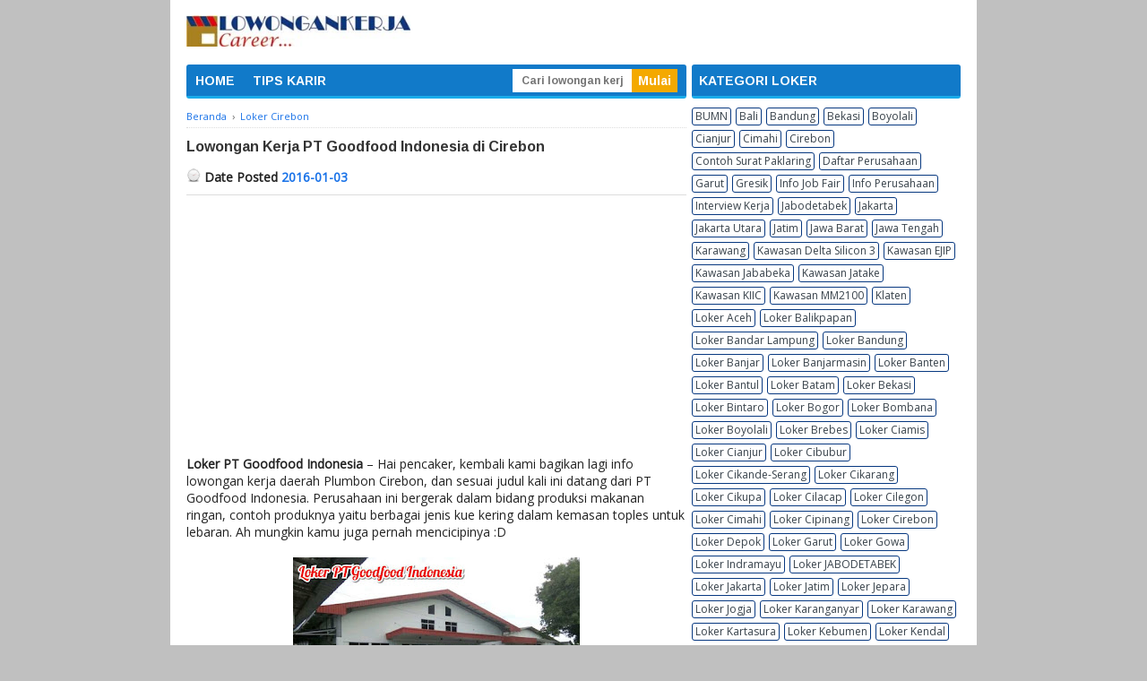

--- FILE ---
content_type: text/html; charset=UTF-8
request_url: https://www.lowongankerjacareer.com/2016/01/lowongan-kerja-pt-goodfood-indonesia-di.html
body_size: 19797
content:
<!DOCTYPE html>
<html dir='ltr' xmlns='http://www.w3.org/1999/xhtml' xmlns:b='http://www.google.com/2005/gml/b' xmlns:data='http://www.google.com/2005/gml/data' xmlns:expr='http://www.google.com/2005/gml/expr'>
<head>
<link href='https://www.blogger.com/static/v1/widgets/335934321-css_bundle_v2.css' rel='stylesheet' type='text/css'/>
<!-- START BUAT SCHEMA WEBSITE -->
<script type='application/ld+json'>
{
"@context": "http://schema.org",
"@type": "WebSite",
"@id":"https://www.lowongankerjacareer.com/#website",
"url": "https://www.lowongankerjacareer.com/",
"name": "Lowongankerjacareer.com",
"description": "Website Lowongan Kerja",
"author": {
"@type": "Person",
"name": "Lowongankerjacareer.com"
},
"publisher": "Lowongankerjacareer.com",
"potentialAction": {
"@type": "SearchAction",
"target": "https://www.lowongankerjacareer.com/?s={search_term_string}",
"query-input": "required name=search_term_string" }
}
</script>
<!-- END BUAT BUAT SCHEMA WEBSITE -->
<script async='async' src='//pagead2.googlesyndication.com/ pagead/js/adsbygoogle.js'></script>
<script>
(adsbygoogle = window.adsbygoogle || []).push({
google_ad_client: "pub-5380212590941171",
enable_page_level_ads: true
});
</script>
<meta content='woHENqV_bKMnvb8uapgSEnI4P6Vf3xupb2dA5Wwspz4' name='google-site-verification'/>
<!--[if lt IE 9]> <script src="http://html5shiv.googlecode.com/svn/trunk/html5.js"> </script> <![endif]-->
<meta content='width=device-width,initial-scale=1,minimum-scale=1,maximum-scale=1' name='viewport'/>
<meta content='text/html;charset=UTF-8' http-equiv='Content-Type'/>
<meta content='IE=edge,chrome=1' http-equiv='X-UA-Compatible'/>
<meta content='text/html; charset=UTF-8' http-equiv='Content-Type'/>
<meta content='blogger' name='generator'/>
<link href='https://www.lowongankerjacareer.com/favicon.ico' rel='icon' type='image/x-icon'/>
<link href='https://www.lowongankerjacareer.com/2016/01/lowongan-kerja-pt-goodfood-indonesia-di.html' rel='canonical'/>
<!--Can't find substitution for tag [blog.ieCssRetrofitLinks]-->
<link href='https://blogger.googleusercontent.com/img/b/R29vZ2xl/AVvXsEhn5JmUuS1z-5Dk-44DPn6QP4K29GIuEWyEOCuc-uuCZnCM0kO7AiWU4-LpKZ7e8iEfbGGoDELZ_sjRqrmMz5Hw_4GpuJ51wk3JT9IpVd5Tfpj5zQYgpZ67eYOc-VjkjyIUr7PpdfGlM2g/s320/loker-pt-goodfood-indonesia.jpg' rel='image_src'/>
<meta content='https://www.lowongankerjacareer.com/2016/01/lowongan-kerja-pt-goodfood-indonesia-di.html' property='og:url'/>
<meta content='Lowongan Kerja PT Goodfood Indonesia di Cirebon' property='og:title'/>
<meta content='Lowongankerjacareer.com adalah situs loker Indonesia yang menyajikan informasi lowongan kerja terbaru 2023' property='og:description'/>
<meta content='https://blogger.googleusercontent.com/img/b/R29vZ2xl/AVvXsEhn5JmUuS1z-5Dk-44DPn6QP4K29GIuEWyEOCuc-uuCZnCM0kO7AiWU4-LpKZ7e8iEfbGGoDELZ_sjRqrmMz5Hw_4GpuJ51wk3JT9IpVd5Tfpj5zQYgpZ67eYOc-VjkjyIUr7PpdfGlM2g/w1200-h630-p-k-no-nu/loker-pt-goodfood-indonesia.jpg' property='og:image'/>
<!-- SEO Meta Tag -->
<meta content='Lowongan Kerja PT Goodfood Indonesia di Cirebon' name='keywords'/>
<!-- SEO Title Tag -->
<title>Lowongan Kerja PT Goodfood Indonesia di Cirebon | Lowongankerjacareer.com</title>
<meta content='YOUR_APPLICATION_ID' property='fb:app_id'/>
<style type='text/css'>@font-face{font-family:'Arimo';font-style:normal;font-weight:700;font-display:swap;src:url(//fonts.gstatic.com/s/arimo/v35/P5sfzZCDf9_T_3cV7NCUECyoxNk3CstcDRrBdwcoaaQwpBQ.woff2)format('woff2');unicode-range:U+0460-052F,U+1C80-1C8A,U+20B4,U+2DE0-2DFF,U+A640-A69F,U+FE2E-FE2F;}@font-face{font-family:'Arimo';font-style:normal;font-weight:700;font-display:swap;src:url(//fonts.gstatic.com/s/arimo/v35/P5sfzZCDf9_T_3cV7NCUECyoxNk3CstcBBrBdwcoaaQwpBQ.woff2)format('woff2');unicode-range:U+0301,U+0400-045F,U+0490-0491,U+04B0-04B1,U+2116;}@font-face{font-family:'Arimo';font-style:normal;font-weight:700;font-display:swap;src:url(//fonts.gstatic.com/s/arimo/v35/P5sfzZCDf9_T_3cV7NCUECyoxNk3CstcDBrBdwcoaaQwpBQ.woff2)format('woff2');unicode-range:U+1F00-1FFF;}@font-face{font-family:'Arimo';font-style:normal;font-weight:700;font-display:swap;src:url(//fonts.gstatic.com/s/arimo/v35/P5sfzZCDf9_T_3cV7NCUECyoxNk3CstcAxrBdwcoaaQwpBQ.woff2)format('woff2');unicode-range:U+0370-0377,U+037A-037F,U+0384-038A,U+038C,U+038E-03A1,U+03A3-03FF;}@font-face{font-family:'Arimo';font-style:normal;font-weight:700;font-display:swap;src:url(//fonts.gstatic.com/s/arimo/v35/P5sfzZCDf9_T_3cV7NCUECyoxNk3CstcAhrBdwcoaaQwpBQ.woff2)format('woff2');unicode-range:U+0307-0308,U+0590-05FF,U+200C-2010,U+20AA,U+25CC,U+FB1D-FB4F;}@font-face{font-family:'Arimo';font-style:normal;font-weight:700;font-display:swap;src:url(//fonts.gstatic.com/s/arimo/v35/P5sfzZCDf9_T_3cV7NCUECyoxNk3CstcDxrBdwcoaaQwpBQ.woff2)format('woff2');unicode-range:U+0102-0103,U+0110-0111,U+0128-0129,U+0168-0169,U+01A0-01A1,U+01AF-01B0,U+0300-0301,U+0303-0304,U+0308-0309,U+0323,U+0329,U+1EA0-1EF9,U+20AB;}@font-face{font-family:'Arimo';font-style:normal;font-weight:700;font-display:swap;src:url(//fonts.gstatic.com/s/arimo/v35/P5sfzZCDf9_T_3cV7NCUECyoxNk3CstcDhrBdwcoaaQwpBQ.woff2)format('woff2');unicode-range:U+0100-02BA,U+02BD-02C5,U+02C7-02CC,U+02CE-02D7,U+02DD-02FF,U+0304,U+0308,U+0329,U+1D00-1DBF,U+1E00-1E9F,U+1EF2-1EFF,U+2020,U+20A0-20AB,U+20AD-20C0,U+2113,U+2C60-2C7F,U+A720-A7FF;}@font-face{font-family:'Arimo';font-style:normal;font-weight:700;font-display:swap;src:url(//fonts.gstatic.com/s/arimo/v35/P5sfzZCDf9_T_3cV7NCUECyoxNk3CstcABrBdwcoaaQw.woff2)format('woff2');unicode-range:U+0000-00FF,U+0131,U+0152-0153,U+02BB-02BC,U+02C6,U+02DA,U+02DC,U+0304,U+0308,U+0329,U+2000-206F,U+20AC,U+2122,U+2191,U+2193,U+2212,U+2215,U+FEFF,U+FFFD;}@font-face{font-family:'Cherry Cream Soda';font-style:normal;font-weight:400;font-display:swap;src:url(//fonts.gstatic.com/s/cherrycreamsoda/v21/UMBIrOxBrW6w2FFyi9paG0fdVdRciQd9A98ZD47H.woff2)format('woff2');unicode-range:U+0000-00FF,U+0131,U+0152-0153,U+02BB-02BC,U+02C6,U+02DA,U+02DC,U+0304,U+0308,U+0329,U+2000-206F,U+20AC,U+2122,U+2191,U+2193,U+2212,U+2215,U+FEFF,U+FFFD;}@font-face{font-family:'Montserrat';font-style:normal;font-weight:400;font-display:swap;src:url(//fonts.gstatic.com/s/montserrat/v31/JTUHjIg1_i6t8kCHKm4532VJOt5-QNFgpCtr6Hw0aXp-p7K4KLjztg.woff2)format('woff2');unicode-range:U+0460-052F,U+1C80-1C8A,U+20B4,U+2DE0-2DFF,U+A640-A69F,U+FE2E-FE2F;}@font-face{font-family:'Montserrat';font-style:normal;font-weight:400;font-display:swap;src:url(//fonts.gstatic.com/s/montserrat/v31/JTUHjIg1_i6t8kCHKm4532VJOt5-QNFgpCtr6Hw9aXp-p7K4KLjztg.woff2)format('woff2');unicode-range:U+0301,U+0400-045F,U+0490-0491,U+04B0-04B1,U+2116;}@font-face{font-family:'Montserrat';font-style:normal;font-weight:400;font-display:swap;src:url(//fonts.gstatic.com/s/montserrat/v31/JTUHjIg1_i6t8kCHKm4532VJOt5-QNFgpCtr6Hw2aXp-p7K4KLjztg.woff2)format('woff2');unicode-range:U+0102-0103,U+0110-0111,U+0128-0129,U+0168-0169,U+01A0-01A1,U+01AF-01B0,U+0300-0301,U+0303-0304,U+0308-0309,U+0323,U+0329,U+1EA0-1EF9,U+20AB;}@font-face{font-family:'Montserrat';font-style:normal;font-weight:400;font-display:swap;src:url(//fonts.gstatic.com/s/montserrat/v31/JTUHjIg1_i6t8kCHKm4532VJOt5-QNFgpCtr6Hw3aXp-p7K4KLjztg.woff2)format('woff2');unicode-range:U+0100-02BA,U+02BD-02C5,U+02C7-02CC,U+02CE-02D7,U+02DD-02FF,U+0304,U+0308,U+0329,U+1D00-1DBF,U+1E00-1E9F,U+1EF2-1EFF,U+2020,U+20A0-20AB,U+20AD-20C0,U+2113,U+2C60-2C7F,U+A720-A7FF;}@font-face{font-family:'Montserrat';font-style:normal;font-weight:400;font-display:swap;src:url(//fonts.gstatic.com/s/montserrat/v31/JTUHjIg1_i6t8kCHKm4532VJOt5-QNFgpCtr6Hw5aXp-p7K4KLg.woff2)format('woff2');unicode-range:U+0000-00FF,U+0131,U+0152-0153,U+02BB-02BC,U+02C6,U+02DA,U+02DC,U+0304,U+0308,U+0329,U+2000-206F,U+20AC,U+2122,U+2191,U+2193,U+2212,U+2215,U+FEFF,U+FFFD;}@font-face{font-family:'Open Sans';font-style:normal;font-weight:400;font-stretch:100%;font-display:swap;src:url(//fonts.gstatic.com/s/opensans/v44/memSYaGs126MiZpBA-UvWbX2vVnXBbObj2OVZyOOSr4dVJWUgsjZ0B4taVIUwaEQbjB_mQ.woff2)format('woff2');unicode-range:U+0460-052F,U+1C80-1C8A,U+20B4,U+2DE0-2DFF,U+A640-A69F,U+FE2E-FE2F;}@font-face{font-family:'Open Sans';font-style:normal;font-weight:400;font-stretch:100%;font-display:swap;src:url(//fonts.gstatic.com/s/opensans/v44/memSYaGs126MiZpBA-UvWbX2vVnXBbObj2OVZyOOSr4dVJWUgsjZ0B4kaVIUwaEQbjB_mQ.woff2)format('woff2');unicode-range:U+0301,U+0400-045F,U+0490-0491,U+04B0-04B1,U+2116;}@font-face{font-family:'Open Sans';font-style:normal;font-weight:400;font-stretch:100%;font-display:swap;src:url(//fonts.gstatic.com/s/opensans/v44/memSYaGs126MiZpBA-UvWbX2vVnXBbObj2OVZyOOSr4dVJWUgsjZ0B4saVIUwaEQbjB_mQ.woff2)format('woff2');unicode-range:U+1F00-1FFF;}@font-face{font-family:'Open Sans';font-style:normal;font-weight:400;font-stretch:100%;font-display:swap;src:url(//fonts.gstatic.com/s/opensans/v44/memSYaGs126MiZpBA-UvWbX2vVnXBbObj2OVZyOOSr4dVJWUgsjZ0B4jaVIUwaEQbjB_mQ.woff2)format('woff2');unicode-range:U+0370-0377,U+037A-037F,U+0384-038A,U+038C,U+038E-03A1,U+03A3-03FF;}@font-face{font-family:'Open Sans';font-style:normal;font-weight:400;font-stretch:100%;font-display:swap;src:url(//fonts.gstatic.com/s/opensans/v44/memSYaGs126MiZpBA-UvWbX2vVnXBbObj2OVZyOOSr4dVJWUgsjZ0B4iaVIUwaEQbjB_mQ.woff2)format('woff2');unicode-range:U+0307-0308,U+0590-05FF,U+200C-2010,U+20AA,U+25CC,U+FB1D-FB4F;}@font-face{font-family:'Open Sans';font-style:normal;font-weight:400;font-stretch:100%;font-display:swap;src:url(//fonts.gstatic.com/s/opensans/v44/memSYaGs126MiZpBA-UvWbX2vVnXBbObj2OVZyOOSr4dVJWUgsjZ0B5caVIUwaEQbjB_mQ.woff2)format('woff2');unicode-range:U+0302-0303,U+0305,U+0307-0308,U+0310,U+0312,U+0315,U+031A,U+0326-0327,U+032C,U+032F-0330,U+0332-0333,U+0338,U+033A,U+0346,U+034D,U+0391-03A1,U+03A3-03A9,U+03B1-03C9,U+03D1,U+03D5-03D6,U+03F0-03F1,U+03F4-03F5,U+2016-2017,U+2034-2038,U+203C,U+2040,U+2043,U+2047,U+2050,U+2057,U+205F,U+2070-2071,U+2074-208E,U+2090-209C,U+20D0-20DC,U+20E1,U+20E5-20EF,U+2100-2112,U+2114-2115,U+2117-2121,U+2123-214F,U+2190,U+2192,U+2194-21AE,U+21B0-21E5,U+21F1-21F2,U+21F4-2211,U+2213-2214,U+2216-22FF,U+2308-230B,U+2310,U+2319,U+231C-2321,U+2336-237A,U+237C,U+2395,U+239B-23B7,U+23D0,U+23DC-23E1,U+2474-2475,U+25AF,U+25B3,U+25B7,U+25BD,U+25C1,U+25CA,U+25CC,U+25FB,U+266D-266F,U+27C0-27FF,U+2900-2AFF,U+2B0E-2B11,U+2B30-2B4C,U+2BFE,U+3030,U+FF5B,U+FF5D,U+1D400-1D7FF,U+1EE00-1EEFF;}@font-face{font-family:'Open Sans';font-style:normal;font-weight:400;font-stretch:100%;font-display:swap;src:url(//fonts.gstatic.com/s/opensans/v44/memSYaGs126MiZpBA-UvWbX2vVnXBbObj2OVZyOOSr4dVJWUgsjZ0B5OaVIUwaEQbjB_mQ.woff2)format('woff2');unicode-range:U+0001-000C,U+000E-001F,U+007F-009F,U+20DD-20E0,U+20E2-20E4,U+2150-218F,U+2190,U+2192,U+2194-2199,U+21AF,U+21E6-21F0,U+21F3,U+2218-2219,U+2299,U+22C4-22C6,U+2300-243F,U+2440-244A,U+2460-24FF,U+25A0-27BF,U+2800-28FF,U+2921-2922,U+2981,U+29BF,U+29EB,U+2B00-2BFF,U+4DC0-4DFF,U+FFF9-FFFB,U+10140-1018E,U+10190-1019C,U+101A0,U+101D0-101FD,U+102E0-102FB,U+10E60-10E7E,U+1D2C0-1D2D3,U+1D2E0-1D37F,U+1F000-1F0FF,U+1F100-1F1AD,U+1F1E6-1F1FF,U+1F30D-1F30F,U+1F315,U+1F31C,U+1F31E,U+1F320-1F32C,U+1F336,U+1F378,U+1F37D,U+1F382,U+1F393-1F39F,U+1F3A7-1F3A8,U+1F3AC-1F3AF,U+1F3C2,U+1F3C4-1F3C6,U+1F3CA-1F3CE,U+1F3D4-1F3E0,U+1F3ED,U+1F3F1-1F3F3,U+1F3F5-1F3F7,U+1F408,U+1F415,U+1F41F,U+1F426,U+1F43F,U+1F441-1F442,U+1F444,U+1F446-1F449,U+1F44C-1F44E,U+1F453,U+1F46A,U+1F47D,U+1F4A3,U+1F4B0,U+1F4B3,U+1F4B9,U+1F4BB,U+1F4BF,U+1F4C8-1F4CB,U+1F4D6,U+1F4DA,U+1F4DF,U+1F4E3-1F4E6,U+1F4EA-1F4ED,U+1F4F7,U+1F4F9-1F4FB,U+1F4FD-1F4FE,U+1F503,U+1F507-1F50B,U+1F50D,U+1F512-1F513,U+1F53E-1F54A,U+1F54F-1F5FA,U+1F610,U+1F650-1F67F,U+1F687,U+1F68D,U+1F691,U+1F694,U+1F698,U+1F6AD,U+1F6B2,U+1F6B9-1F6BA,U+1F6BC,U+1F6C6-1F6CF,U+1F6D3-1F6D7,U+1F6E0-1F6EA,U+1F6F0-1F6F3,U+1F6F7-1F6FC,U+1F700-1F7FF,U+1F800-1F80B,U+1F810-1F847,U+1F850-1F859,U+1F860-1F887,U+1F890-1F8AD,U+1F8B0-1F8BB,U+1F8C0-1F8C1,U+1F900-1F90B,U+1F93B,U+1F946,U+1F984,U+1F996,U+1F9E9,U+1FA00-1FA6F,U+1FA70-1FA7C,U+1FA80-1FA89,U+1FA8F-1FAC6,U+1FACE-1FADC,U+1FADF-1FAE9,U+1FAF0-1FAF8,U+1FB00-1FBFF;}@font-face{font-family:'Open Sans';font-style:normal;font-weight:400;font-stretch:100%;font-display:swap;src:url(//fonts.gstatic.com/s/opensans/v44/memSYaGs126MiZpBA-UvWbX2vVnXBbObj2OVZyOOSr4dVJWUgsjZ0B4vaVIUwaEQbjB_mQ.woff2)format('woff2');unicode-range:U+0102-0103,U+0110-0111,U+0128-0129,U+0168-0169,U+01A0-01A1,U+01AF-01B0,U+0300-0301,U+0303-0304,U+0308-0309,U+0323,U+0329,U+1EA0-1EF9,U+20AB;}@font-face{font-family:'Open Sans';font-style:normal;font-weight:400;font-stretch:100%;font-display:swap;src:url(//fonts.gstatic.com/s/opensans/v44/memSYaGs126MiZpBA-UvWbX2vVnXBbObj2OVZyOOSr4dVJWUgsjZ0B4uaVIUwaEQbjB_mQ.woff2)format('woff2');unicode-range:U+0100-02BA,U+02BD-02C5,U+02C7-02CC,U+02CE-02D7,U+02DD-02FF,U+0304,U+0308,U+0329,U+1D00-1DBF,U+1E00-1E9F,U+1EF2-1EFF,U+2020,U+20A0-20AB,U+20AD-20C0,U+2113,U+2C60-2C7F,U+A720-A7FF;}@font-face{font-family:'Open Sans';font-style:normal;font-weight:400;font-stretch:100%;font-display:swap;src:url(//fonts.gstatic.com/s/opensans/v44/memSYaGs126MiZpBA-UvWbX2vVnXBbObj2OVZyOOSr4dVJWUgsjZ0B4gaVIUwaEQbjA.woff2)format('woff2');unicode-range:U+0000-00FF,U+0131,U+0152-0153,U+02BB-02BC,U+02C6,U+02DA,U+02DC,U+0304,U+0308,U+0329,U+2000-206F,U+20AC,U+2122,U+2191,U+2193,U+2212,U+2215,U+FEFF,U+FFFD;}</style>
<style id='page-skin-1' type='text/css'><!--
/*
-----------------------------------------------
Blogger Template Style
----------------------------------------------- */
/* Variable definitions
====================
<Variable name="keycolor" description="Main Color" type="color" default="#117AC9"/>
<Group description="Page Text" selector="body">
<Variable name="body.font" description="Font" type="font"
default="normal normal 13px Arial, sans-serif"/>
<Variable name="body.text.color" description="Main Text Color" type="color" default="#333333"/>
</Group>
<Group description="Links" selector=".main-outer">
<Variable name="link.color" description="Link Color" type="color" default="#0099cc"/>
<Variable name="link.visited.color" description="Visited Color" type="color" default="#0099cc"/>
<Variable name="link.hover.color" description="Hover Color" type="color" default="#006c8e"/>
</Group>
<Group description="Body Backgrounds" selector=".body-fauxcolumns-outer">
<Variable name="body.background.color" description="Outer Background" type="color" default="#dddddd"/>
</Group>
<Group description="Wrapper Backgrounds" selector="#wrapper">
<Variable name="wrapper.background.color" description="Wrapper Background" type="color" default="#ffffff"/>
</Group>
<Group description="Header Background" selector="#header-wrapper">
<Variable name="header.background.color" description="Header Background" type="color" default="#ffffff"/>
<Variable name="header.border.color" description="Border Color" type="color" default="#232323"/>
</Group>
<Variable name="body.background" description="Body Background" type="background"
color="#c0c0c0" default="$(color) none repeat scroll top left"/>
<Variable name="body.background.override" description="Body Background Override" type="string" default=""/>
<Group description="Blog Title" selector=".header h1.title, .header p.title">
<Variable name="header.font" description="Font" type="font"
default="normal bold 16px Arial, sans-serif"/>
<Variable name="header.text.color" description="Title Color" type="color" default="#333333" />
</Group>
<Group description="Blog Description" selector=".header .description">
<Variable name="description.text.color" description="Description Color" type="color"
default="#333333" />
</Group>
<Group description="Post Title" selector="h2.post-title">
<Variable name="post.title.font" description="Font" type="font"
default="normal bold 14px Arial, Helvetica, FreeSans, sans-serif"/>
<Variable name="post.title.color" description="Text Color" type="color" default="#333333"/>
</Group>
<Group description="Post Date" selector=".post-label-block .date-block">
<Variable name="post.date.background.color" description="Background Color" type="color"
default="#89C237"/>
<Variable name="post.date.color" description="Text Color" type="color"
default="#ffffff"/>
</Group>
<Group description="Post Lebel" selector=".post-label-block .label-block">
<Variable name="post.label.background.color" description="Background Color" type="color"
default="#44CCF2"/>
<Variable name="post.label.color" description="Text Color" type="color"
default="#ffffff"/>
</Group>
<Group description="Post Thumbnail" selector=".img-thumbnail">
<Variable name="post.thumbnail.background.color" description="Background Color" type="color"
default="#ffffff"/>
<Variable name="post.thumbnail.border.background.color" description="Border Color" type="color"
default="#e5e5e5"/>
</Group>
<Group description="Sidebar Title" selector=".sidebar h2">
<Variable name="widget.title.background.color" description="Background Color" type="color" default="#38424b"/>
<Variable name="widget.title.font" description="Title Font" type="font"
default="bold normal 11px Arial, sans-serif"/>
<Variable name="widget.title.text.color" description="Title Color" type="color" default="#ffffff"/>
</Group>
<Group description="Sidebar Title Border" selector=".sidebar h2">
<Variable name="sidebar.title.border.top.color" description="Border Top Color" type="color" default="#3690D4"/>
<Variable name="sidebar.title.border.bottom.color" description="Border Bottom Color" type="color" default="#0F6DB3"/>
</Group>
<Group description="Navigation Menu" selector="#nav">
<Variable name="navigation.menu.font" description="Font" type="font"
default="bold normal 11px Arial, sans-serif"/>
<Variable name="menu.background.color" description="Background Color" type="color" default="#38424b"/>
<Variable name="menu.navigation.text.color" description="Text Color" type="color" default="#ffffff"/>
<Variable name="menu.navigation.hover.color" description="Hover Color" type="color" default="#333333"/>
</Group>
<Group description="Navigation Menu Border" selector="#nav">
<Variable name="menu.border.top.color" description="Border Top Color" type="color" default="#3690D4"/>
<Variable name="menu.border.bottom.color" description="Border Bottom Color" type="color" default="#0F6DB3"/>
</Group>
<Group description="Search Box" selector="#search-form">
<Variable name="input.background.color" description="Input Background Color" type="color" default="#ffffff"/>
<Variable name="button.background.color" description="Button Background Color" type="color" default="#89C237"/>
<Variable name="input.color" description="Input Color" type="color" default="#666666"/>
<Variable name="button.color" description="Button Color" type="color" default="#ffffff"/>
</Group>
<Group description="Footer" selector="#footer-wrapper">
<Variable name="footer.font" description="Font" type="font"
default="normal normal 11px Arial, sans-serif"/>
<Variable name="footer.background.color" description="Background Color" type="color" default="#333333"/>
<Variable name="footer.color" description="Footer Color" type="color" default="#ffffff"/>
<Variable name="footer.border.color" description="Border Color" type="color" default="#454545"/>
</Group>
*/
/**
* Eric Meyer&#39;s Reset CSS v2.0 (http://meyerweb.com/eric/tools/css/reset/)
* http://cssreset.com
*/
html,body,div,span,applet,object,iframe,h1,h2,h3,h4,h5,h6,p,blockquote,pre,a,abbr,acronym,address,big,cite,code,del,dfn,em,img,ins,kbd,q,s,samp,small,strike,strong,sub,sup,tt,var,b,u,i,center,dl,dt,dd,ol,ul,li,fieldset,form,label,legend,table,caption,tbody,tfoot,thead,tr,th,td,article,aside,canvas,details,embed,figure,figcaption,footer,header,hgroup,menu,nav,output,ruby,section,summary,time,mark,audio,video{margin:0;padding:0;border:0;font-size:100%;font:inherit;vertical-align:baseline;}/* HTML5 display-role reset for older browsers */article,aside,details,figcaption,figure,footer,header,hgroup,menu,nav,section{display:block;}body{line-height:1;display:block;}*{margin:0;padding:0;}html{display:block;}ol,ul{list-style:none;}blockquote,q{quotes:none;}blockquote:before,blockquote:after,q:before,q:after{content:&#39;&#39;;content:none;}table{border-collapse:collapse;border-spacing:0;}
/* FRAMEWORK */
.navbar,.post-feeds,.feed-links{display:none;
}
.section,.widget{margin:0 0 0 0;padding:0 0 0 0;
}
strong,b{font-weight:bold;
}
cite,em,i{font-style:italic;
}
a:link{color:#1a73e8;text-decoration:none;outline:none;transition:all 0.5s;-moz-transition:all 0.5s;-webkit-transition:all 0.5s;
}
a:visited{color:#1a73e8;text-decoration:none;
}
a:hover{color:#006c8e;text-decoration:none;
}
a img{border:none;border-width:0;outline:none;
}
abbr,acronym{border-bottom:1px dotted;cursor:help;
}
sup,sub{vertical-align:baseline;position:relative;top:-.4em;font-size:86%;
}
sub{top:.4em;}small{font-size:86%;
}
kbd{font-size:80%;border:1px solid #999;padding:2px 5px;border-bottom-width:2px;border-radius:3px;
}
mark{background-color:#ffce00;color:black;
}
p,blockquote,pre,table,figure,hr,form,ol,ul,dl{margin:1.5em 0;
}
hr{height:1px;border:none;background-color:#666;
}
/* heading */
h1,h2,h3,h4,h5,h6{font-weight:bold;line-height:normal;margin:0 0 0.6em;
}
h1{font-size:170%
}
h2{font-size:110%
}
h3{font-size:100%
}
h4{font-size:90%
}
h5{font-size:80%
}
h6{font-size:70%
}
/* list */
ol,ul,dl{margin:.5em 0em .5em 3em
}
ol{list-style:decimal outside
}
ul{list-style:disc outside
}
li{margin:.5em 0
}
dt{font-weight:bold
}
dd{margin:0 0 .5em 2em
}
/* form */
input,button,select,textarea{font:inherit;font-size:100%;line-height:normal;vertical-align:baseline;
}
textarea{display:block;-webkit-box-sizing:border-box;-moz-box-sizing:border-box;box-sizing:border-box;
}
/* code blockquote */
pre,code{font-family:&quot;Courier New&quot;,Courier,Monospace;color:inherit;
}
pre{white-space:pre;word-wrap:normal;overflow:auto;
}
blockquote{background:#f8f8f8;margin-left:2em;margin-right:2em;border-left:4px solid #ccc;padding:1em 1em;font-style:italic;
}
/* table */
.post-body table[border=&quot;1&quot;] th, .post-body table[border=&quot;1&quot;] td, .post-body table[border=&quot;1&quot;] caption{border:1px solid;padding:.2em .5em;text-align:left;vertical-align:top;
}
.post-body table.tr-caption-container {border:1px solid #e5e5e5;
}
.post-body th{font-weight:bold;
}
.post-body table[border=&quot;1&quot;] caption{border:none;font-style:italic;
}
.post-body table{background:#f6f6f6;
}
.post-body td, .post-body th{vertical-align:top;text-align:left;font-size:13px;padding:3px 5px;border:1px solid #e5e5e5;
}
.post-body th{background:#eee;
}
.post-body table.tr-caption-container td {background:#f6f6f6;border:none;padding:8px;
}
.post-body img {max-width:100%;height:auto;
}
.post-body img, .post-body table.tr-caption-container {max-width:100%;height:auto;
}
.post-body .separator img {max-width:92%;height:auto;
}
.post-body td.tr-caption {color:#666;font-size:80%;padding:0px 8px 8px !important;
}
body#layout #wrapper {
padding:0 0 0 0;
}
body#layout #banner728, body#layout #banner728-bottom {
padding:0 18px;
width:auto;
max-width:100%;
}
body#layout #header-wrapper {
margin-top:32px;
}
img {
max-width:100%;
height:auto;
border:0;
}
table {
max-width:100%;
}
.clear {
clear:both;
}
.clear:after {
visibility:hidden;
display:block;
font-size:0;
content:" ";
clear:both;
height:0;
}
body {
background:#c0c0c0 none repeat scroll top left;
margin:0 0 0 0;
padding:0 0 0 0;
color:#232323;
font:normal normal 14px Open Sans;
text-align:left;
}
/* WRAPPER */
#wrapper {
background:#ffffff;
max-width:900px;
margin:0 auto;
padding:0;
}
/* HEADER WRAPPER */
#header-wrapper {
background:#ffffff;
margin:0 auto;
padding:17px 18px 20px;
overflow:hidden;
color:#7ac910;
}
#header-wrapper a img, .banner728 a img {
display:block;
}
.header {
float:left;
max-width:300px;
width:100%;
margin:0 0;
}
.header img {
max-width:250px;
height:auto;
}
.header h1.title,.header p.title {
font:normal bold 24px Cherry Cream Soda;
margin:0 0 0 0
}
.header .description {
color:#4c4c4c;
margin:0.5em 0 0;
padding:0px 0px 0px 0px;
}
.header a {
color:#7ac910;
}
.header a:hover {
color:#1a73e8;
}
.banner468 {
float:right;
max-width:468px;
width:100%;
margin:0 0;
}
/* MENU NAVIGATION */
#nav {
font:normal bold 14px Arimo;
background:#117ac9;
border-top: 1px solid transparent;
border-bottom:3px solid #19abea;
margin:0 auto;
padding:0 0;
text-transform:none;
display:inline-block;
max-width:764px;
width:100%;
border-radius:3px;
}
#nav ul#menu {
float:left;
margin:0px 0px 0px 0px;
padding:0px 0px;
height:34px;
}
#nav li {
margin:0px 0px;
padding:0px 0px;
float:left;
display:inline;
list-style:none;
position:relative;
}
#nav li > a {
display:block;
padding:0 10px;
margin:3px 0;
line-height:28px;
text-decoration:none;
color:#ffffff;
}
#nav li li > a {
display:block;
padding:0 10px;
margin:0 0;
line-height:24px;
text-decoration:none;
color:#ffffff;
}
#nav li:hover > a, #nav a:hover {
background-color:#f4a900;
}
#nav li ul {
background:#555;
margin:0 0;
width:170px;
height:auto;
position:absolute;
top:31px;
left:0px;
z-index:10;
display:none;
}
#nav li li {
display:block;
float:none;
}
#nav li:hover > ul {
display:block;
}
#nav li ul ul {
left:100%;
top:0px;
}
#search-form {
float:right;
margin:0 10px 0 0;
}
#search-form input#search-box[type="text"] {
background:#ffffff;
float:left;
height:26px;
line-height:26px;
margin:4px 0;
padding:0 10px;
width:113px;
color:#747474;
border:none;
font-size: 12px;
}
#search-form input#search-button[type="submit"] {
float:right;
background:#F4A900;
color:#ffffff;
height:26px;
line-height:26px;
margin:4px 0;
padding:0 7px;
border:none;
}
#search-form input#search-button[type="submit"]:hover{
background:#222;
cursor:pointer
}
#search-form input#search-box[type="text"]:focus {
background:#eee;
outline:none;
}
.banner728, .banner728-bottom {
padding:0 18px;
}
.banner728 h2, .banner728-bottom h2{
display:none;
}
.banner728 .widget-content {
margin:6px 0 0;
max-width:728px;
overflow:hidden;
}
.banner728-bottom .widget-content {
margin:6px 0;
max-width:728px;
overflow:hidden;
}
/* CONTENT WRAPPER */
#content-wrapper {
position:relative;
margin:0 auto;
padding:0 18px;
overflow:hidden;
word-wrap:break-word;
}
/* POST WRAPPER */
#post-wrapper {
float:left;
width:558px;
margin:0px 5px 10px 0px;
}
.post-container {
margin:0 0;
}
.breadcrumbs {
font-size:11px;
color:#666;
padding:0 0 5px;
margin:0 0 12px;
border-bottom:1px dotted #ddd;
}
.post-label-block {
margin:0 0 8px;
font-weight:bold;
text-transform:uppercase;
font-size:11px;
}
.post-label-block .label-block {
background:#44CCF2;
color:#ffffff;
display:inline-block;
padding:2px 3px;
margin:0 0 2px;
}
.post-label-block .date-block {
background:#89C237;
color:#ffffff;
display:inline-block;
padding:2px 3px;
margin:0 0 2px;
}
.post-label-block .label-block:hover, .post-label-block .date-block:hover {
background:#333;
}
.post-label-block abbr {
border-bottom:none;
}
.post {
margin:0 0 7px;
padding:0 0 3px;
overflow:hidden;
border-bottom:1px solid #dddddd;
}
.post-body {
line-height: 1.4;
}
h2.post-title, h1.post-title {
font:normal bold 16px Arimo;
}
h1.post-title {
margin-bottom:15px;
}
h2.post-title a, h1.post-title a, h2.post-title, h1.post-title {
color:#333333;
}
h2.post-title a:hover, h1.post-title a:hover {
color:#1a73e8;
}
.img-thumbnail {
background:#ffffff;
float:left;
width:60px;
height:60px;
margin:0 10px 5px 0;
padding:2px;
border:1px solid #e5e5e5;
}
.img-thumbnail img {
width:60px;
height:60px;
}
.post-author {
color:#999;
font-style:none;
margin:15px 0 15px 0;
font-size:11px;
font-weight:bold;
border-bottom:1px solid rgba(155,155,155,0.2);
}
.post-author a {
color:#999;
}
.post-author a:hover {
border-bottom:1px dotted #ddd;
}
#blog-pager {
margin:0 0;
clear:both !important;
padding:3px 3px;
text-transform:uppercase;
font-size:11px;
font-weight:bold;
}
#blog-pager-newer-link a {
background:#89C237;
float:left;
display:block;
padding:2px 3px;
color:#fff;
}
#blog-pager-older-link a {
background:#89C237;
float:right;
display:block;
padding:2px 3px;
color:#fff;
}
a.home-link {
background:#89C237;
display:inline-block;
padding:2px 3px;
color:#fff;
}
#blog-pager-older-link a:hover, #blog-pager-newer-link a:hover, a.home-link:hover {
background-color:#333;
color:#fff;
}
/* SIDEBAR WRAPPER */
#sidebar-wrapper {
float:right;
width:300px;
margin:0px 0;
}
.sidebar-container {
margin:0 0;
}
.sidebar h2 {
font:normal bold 100% Arimo;
background:#117ac9;
color:#ffffff;
margin:0 0 10px 0;
padding:9px 8px;
text-transform:uppercase;
border-top: 1px solid transparent;
border-radius:3px;
border-bottom:3px solid #19abea;
}
.sidebar .widget {
padding:0 0 10px;
}
.sidebar ul, .sidebar ol {
list-style-type:none;
margin:0 0 0 0;
padding:0 0 0 0;
}
.sidebar li {
margin:0 0 0 0;
padding:3px 0;
border-bottom:1px dotted #ddd
}
/* label */
.label-size-1,.label-size-2,.label-size-3,.label-size-4,.label-size-5 {
font-size:100%;
filter:alpha(100);
opacity:10
}
.cloud-label-widget-content{
text-align:left
}
.label-size{
display:inline-block;
float:left;
background:clear;
margin:0 5px 5px 0;
color:#eee;
font-size:12px;
text-transform:none;
font-weight:none;
}
.label-size a,.label-size span{
display:inline-block;
color:#38424b;
padding:2px 3px;
border:1px solid #073880;
border-radius :3px;
}
.label-size:hover{
background:#dddddd;
}
.label-count {
white-space:nowrap;
padding-right:3px;
margin-left:-3px;
}
.label-size {
line-height:1.2
}
/* popular post */
.PopularPosts .item-thumbnail{
margin:0 6px 6px 0;
display:inline;
padding:6px;
border:1px solid #e5e5e5;
}
.PopularPosts .item-thumbnail a img{
height:40px;
width:40px;
display:block;
margin:0;
padding:0;
}
.PopularPosts .widget-content ul li{
padding:6px 0px !important;
border-bottom:1px dotted #e2e2e2;
}
.PopularPosts .item-title{
font-weight:bold;
}
.PopularPosts .item-snippet {
font-size:10px;
color:#666;
}
.profile-img {
display:inline;
opaciry:10;
margin:0 6px 3px 0;
}
/* ==== Related Post Widget Start ==== */
.related-post {
margin:15px 0px 0px;
border:1px solid #e5e5e5;
padding:10px;
background:clear;
}
.related-post h4 {
font-size:14px;
margin:0 0 .5em;
text-transform:uppercase;
}
.related-post-style-2 {
margin:0 0 0 0 !important;
padding:0 0 0 0 !important;
list-style:none;
}
.related-post-style-2 li {
margin:0 0 0 0;
padding:0 0 0 0;
}
.related-post-style-2 li {
padding:5px 0 !important;
border-top:1px solid #eee;
overflow:hidden;
}
.related-post-style-2 li:first-child {border-top:none}
.related-post-style-2 .related-post-item-thumbnail {
width:30px;
height:30px;
max-width:none;
max-height:none;
background:#fff;
border: 1px solid #e5e5e5;
padding:1px;
float:left;
margin:2px 8px 0 0;
}
.related-post-style-2 .related-post-item-title {
font: bold 12px Arial, sans-serif;
}
.related-post-style-2 .related-post-item-summary {
display:block;
overflow:hidden;
font-size:11px;
}
.related-post-style-2 .related-post-item-more {}
/* share buttons */
.share-buttons-box {
height: 67px;
margin:20px 0 0;
overflow:hidden;
}
.share-buttons {
margin:0 0;
height:67px;
float:left;
}
.share-buttons .share {
float:left;
margin-right:10px;
display:inline-block;
}
/* facebook comments */
.fbbox-comments {
box-sizing: border-box;
-moz-box-sizing: border-box;
background:#f6f6f6;
border:1px solid #e5e5e5;
margin: 0 0 20px;
}
.fb-comments{width: 100% !important;}
.fb-comments iframe[style]{width: 100% !important;}
.fb-like-box{width: 100% !important;}
.fb-like-box iframe[style]{width: 100% !important;}
.fb-comments span{width: 100% !important;}
.fb-comments iframe span[style]{width: 100% !important;}
.fb-like-box span{width: 100% !important;}
.fb-like-box iframe span[style]{width: 100% !important;
}
/* FOOTER WRAPPER */
#footer-wrapper {
background:#000000;
margin:0 auto;
padding:12px 18px;
overflow:hidden;
color:#ffffff;
font:normal normal 11px Montserrat;
text-transform: uppercase;
border-top:1px solid #454545;
}
.footer-left {
float:left;
}
.footer-right {
float:right;
}
#footer-wrapper a {
color:#ffffff;
}
#footer-wrapper a:hover {
color:#1a73e8;
}
.tinynav {
background:#fff;
display:none;
margin:4px 0 4px 18px;
padding:4px;
border-top:2px solid #ddd;
border-left:2px solid #ddd;
border-right:none;
border-bottom:none;
}
.tinynav option {
padding:0 4px;
}
@media only screen and (max-width:768px){
.header, .banner468 {
float:none;
max-width:100%;
}
.header {
margin:0 0 12px;
}
}
@media only screen and (max-width:640px){
.tinynav {
display: inline-block;
}
#menu {
display:none;
}
}
@media only screen and (max-width:480px){
#header-wrapper {
padding:17px 10px 12px;
}
.header, .banner468 {
text-align:center;
}
#content-wrapper, .banner728, .banner728-bottom {
padding:0 10px;
}
#post-wrapper, #sidebar-wrapper {
width:100%;
max-width:100%;
float:none;
margin:12px 0 12px 0;
}
.post-container {
margin:0 0 0 0;
}
#nav ul#menu {
margin:0px 0px 0px 10px;
}
#search-form {
margin:0 10px 0 0;
}
#footer-wrapper {
padding:12px 10px;
text-align:center;
}
.footer-left, .footer-right {
float:none;
}
.tinynav {
margin:3px 0 3px 10px;
}
.comment .comment-thread.inline-thread .comment {
margin: 0 0 0 0 !important;
}
.related-post {
padding:8px;
}
.comments .comments-content {
padding:0 8px !important;
}
.comments .comments-content .comment-thread ol {
margin:8px 0 !important;
}
}
@media screen and (max-width:320px){
.img-thumbnail {
width:70px;
height:70px;
margin:0 6px 3px 0;
}
.img-thumbnail img {
width:70px;
height:70px;
}
#search-form input#search-box[type="text"] {
width:80px;
}
}
/* VIEWPORT */
@-wekit-viewport{width:device-width;max-zoom:1;min-zoom:1}
@-moz-viewport{width:device-width;max-zoom:1;min-zoom:1}
@-ms-viewport{width:device-width;max-zoom:1;min-zoom:1}
@-o-viewport{width:device-width;max-zoom:1;min-zoom:1}
@viewport{width:device-width;max-zoom:1;min-zoom:1}
/* Kode Anti Copy Paste */
body{display:block;
-khtml-user-select:none;
-webkit-user-select:none;
-moz-user-select:none;
-ms-user-select:none;
-o-user-select:none;
user-select:none;
unselectable:on;}
/* Tombol Share */
.share-judule {display: inline-block;margin: 0;color: #afafaf;text-transform: uppercase;
font-size: 16px;background: #fff;z-index: 1;position: relative;padding: 0 10px;font-weight: 500;}
#share-container {margin: 10px auto;overflow: hidden;}
#share {margin:0 0 8px;padding:0;overflow:hidden}
#share p {display: block;padding: 5px 8px !important;margin: 0 3px 3px 0;font-weight: 700;
text-align: center;text-transform: uppercase;}
#share a {width: 25%;height: 30px;display: block;font-size: 24px;color: #fff;
transition: opacity 0.15s linear;float: left;text-align: center;}
#share a:hover{top:1px;left:1px;box-shadow:0 0 3px rgba(1,1,1,.1)}
.wa-button{color:#fff;margin:0 auto;padding:0;font-size:14px;font-weight:700}
.wa-button a{color:#222;margin:0 auto;padding:10px 8px;background:#222}
.wa-button i{font-weight:400;margin:0 10px 0 0}
.label-line {text-align: center;margin-bottom: 6px;position:relative;}
.label-line:before {z-index: 1;content: "";width: 100%;height: 2px;background: #efefef;position: absolute;
top: 50%;left: 0;margin-top: -2px;}
/* CSS Button Style www.lewatinaja.com */
.button{float:center;list-style:none;text-align:center;width:95%;padding:2px;font-size:14px;clear:both}
.button ul{margin:0;padding:0}
.button li{display:inline;margin:5px;padding:0;list-style:none}
.button li a.demo,.button li a.download{position:relative;padding:9px 48px 9px 16px;background:#f39c12;color:#fff!important;font-weight:700;font-size:14px;text-align:center;text-transform:uppercase;letter-spacing:0.5px;border-radius:3px;box-shadow:0 1px rgba(0,0,0,0.1);line-height:normal;transition:all .3s}
.button li a.download{background:#3498db}
.button li a.demo:hover,.button li a.download:hover{background:#666}
.button li a.demo:active,.button li a.download:active{cursor:pointer}
.button li a.demo:after,.button li a.download:after{content:'\f135';background:rgba(0,0,0,0.1);position:absolute;right:0;top:0;font-weight:normal;display:inline-block;margin:0 0 0 10px;color:#fff;padding:11px;font-family:fontawesome}
.button li a.download:after{content:'\f019'}
#related-posts{float:left;width:100%;padding:5px 0 5px}
.showpageNum a, .showpage a {
text-decoration: none;
margin: 0 0 0 1px;
padding: 7px 11px;
background: #333;
color: #fff;
}
.showpageOf {
display:none;
}
.showpageNum a:hover, .showpage a:hover {
background:rgba(112,166,0,1);
color: #fff;
text-decoration: none;
}
.showpagePoint {
color:#fff;
padding: 7px 11px;
background:rgba(112,166,0,1);
text-decoration: none;
}
/*Post Label*/
.post-labels{float:left;display:block;width:100%;color:#999}
.post-labels a{float:left;height:24px;line-height:24px;position:relative;font-size:12px;margin-left:12px;padding:0 10px;background:rgba(0,0,0,0.25);color:#fff;text-decoration:none;border-bottom-right-radius:3px;border-top-right-radius:3px}
.post-labels a:before{content:"";float:left;position:absolute;top:0;left:-12px;width:0;height:0;border-color:transparent rgba(0,0,0,0.25) transparent transparent;border-style:solid;border-width:12px 12px 12px 0}
.post-labels a:after{content:"";position:absolute;top:10px;left:-1px;float:left;width:4px;height:4px;border-radius:2px;background:#fff;transition:all .3s}
.post-labels a:nth-child(1){background:#ca85ca}
.post-labels a:nth-child(1):before{border-color:transparent #ca85ca transparent transparent}
.post-labels a:nth-child(2){background:#e54e7e}
.post-labels a:nth-child(2):before{border-color:transparent #e54e7e transparent transparent}
.post-labels a:nth-child(3){background:#61c436}
.post-labels a:nth-child(3):before{border-color:transparent #61c436 transparent transparent}
.post-labels a:nth-child(4){background:#f4b23f}
.post-labels a:nth-child(4):before{border-color:transparent #f4b23f transparent transparent}
.post-labels a:nth-child(5){background:#46c49c}
.post-labels a:nth-child(5):before{border-color:transparent #46c49c transparent transparent}
.post-labels a:nth-child(6){background:#607ec7}
.post-labels a:nth-child(6):before{border-color:transparent #607ec7 transparent transparent}
.post-labels a:nth-child(7){background:#ca85ca}
.post-labels a:nth-child(7):before{border-color:transparent #ca85ca transparent transparent}
.post-labels a:nth-child(8){background:#e54e7e}
.post-labels a:nth-child(8):before{border-color:transparent #e54e7e transparent transparent}
.post-labels a:nth-child(9){background:#61c436}
.post-labels a:nth-child(9):before{border-color:transparent #61c436 transparent transparent}
.post-labels a:nth-child(10){background:#f4b23f}
.post-labels a:nth-child(10):before{border-color:transparent #f4b23f transparent transparent}

--></style>
<style type='text/css'>
/* COMMENT */

.comment-form {
	overflow:hidden;
}
.comments h3 {
	font-weight:bold;
	margin:0 0 15px 0;
	font-size:14px;
	padding:0 0 0 0;
}
h4#comment-post-message {
	display:none;
	margin:0 0 0 0;
}
.comments{
	clear:both;
	margin-top:10px;
	margin-bottom:0
}
.comments .comments-content {
	font-size:13px;
	margin-bottom:8px;
	background: none repeat scroll 0% 0% #F6F6F6;
	padding:0 12px;
	border: 1px solid #e5e5e5;
	
}
.comments .comments-content .comment-thread ol{
	text-align:left;
	margin:12px 0;
	padding:0
}

.comments .avatar-image-container {
	background:#fff;
	overflow:hidden;
	padding:6px;
	border:1px solid #e5e5e5;
}
.comments .comment-block{
	position:relative;
	background:#fff;
	padding:10px;
	margin-left:60px;
	border:1px solid #e5e5e5;
}

.comments .comments-content .comment-replies{
	margin:8px 0;
	margin-left:60px
}
.comments .comments-content .comment-thread:empty{
	display:none
}
.comments .comment-replybox-single {
	padding:0;
	margin:8px 0;
	margin-left:60px;
}
.comments .comment-replybox-thread {
	margin:8px 0 0 0;
	padding:0;
}


.comments .comments-content .comment{
	margin-bottom:6px;
	padding:0
}
.comments .comments-content .comment:first-child {
	padding:0;
	margin:0
}
.comments .comments-content .comment:last-child {
	padding:0;
	margin:0
}
.comments .comment-thread.inline-thread .comment, .comments .comment-thread.inline-thread .comment:last-child {
	margin:0px 0px 5px 30%
}
.comment .comment-thread.inline-thread .comment:nth-child(6) {
	margin:0px 0px 5px 25%;
}
.comment .comment-thread.inline-thread .comment:nth-child(5) {
	margin:0px 0px 5px 20%;
}
.comment .comment-thread.inline-thread .comment:nth-child(4) {
	margin:0px 0px 5px 15%;
}
.comment .comment-thread.inline-thread .comment:nth-child(3) {
	margin:0px 0px 5px 10%;
}
.comment .comment-thread.inline-thread .comment:nth-child(2) {
	margin:0px 0px 5px 5%;
}
.comment .comment-thread.inline-thread .comment:nth-child(1) {
	margin:0px 0px 5px 0;
}

.comments .comments-content .comment-thread{
	margin:0;
	padding:0
}
.comments .comments-content .inline-thread{
	padding:0 0;
	margin:0
}

.comments .comments-content .icon.blog-author{
	position:absolute;
	top:-2px;
	right:-2px;
	margin:0;
	background-image: url(//3.bp.blogspot.com/-c0gwWErZ6ZI/UbSD539E_qI/AAAAAAAAAPQ/vQuaJw27r1A/s1600/bitmap.png);
	width:59px;
	height:43px;
}

.comments .comment .comment-actions a{
	background:#89C237;
	display:inline-block;
	color:#fff;
	font-weight:bold;
	font-size:10px;
	line-height:15px;
	padding:2px 3px;
	margin:4px 8px 0 0;
}
.comments .comment .comment-actions a:hover, .comments .continue a:hover{
	text-decoration:none;
	background:#333;
}

.comments .continue a {
	background:#89C237;
	color:#fff;
	display:inline-block;
	padding:3px 4px;
	font-size:10px;
}

.pesan-komentar {
	background:#fff;
	padding:10px 20px;
	margin:0 8px;
	border:1px solid #e5e5e5;
}
.pesan-komentar p {
	line-height:normal;
	margin:0 0;
}
  
/* CSS Button Style*/
.button{float:left;list-style:none;text-align:center;width:95%;margin:10px;padding:2px;font-size:14px;clear:both}
.button ul{margin:0;padding:0}
.button li{display:inline;margin:5px;padding:0;list-style:none}
.button li a.demo,.button li a.download{position:relative;padding:9px 48px 9px 16px;background:#f39c12;color:#fff!important;font-weight:700;font-size:14px;text-align:center;text-transform:uppercase;letter-spacing:0.5px;border-radius:3px;box-shadow:0 1px rgba(0,0,0,0.1);line-height:normal;transition:all .3s}
.button li a.download{background:#3498db}
.button li a.demo:hover,.button li a.download:hover{background:#666}
.button li a.demo:active,.button li a.download:active{cursor:pointer}
.button li a.demo:after,.button li a.download:after{content:'\f135';background:rgba(0,0,0,0.1);position:absolute;right:0;top:0;font-weight:normal;display:inline-block;margin:0 0 0 10px;color:#fff;padding:11px;font-family:fontawesome}
.button li a.download:after{content:'\f019'}  
  
  

</style>
<script type='text/javascript'>
//<![CDATA[
function bp_thumbnail_resize(image_url,post_title)
{
var image_width=100;
var image_height=100;
image_tag='<img width="'+image_width+'" height="'+image_height+'" src="'+image_url.replace('/s72-c/','/w'+image_width+'-h'+image_height+'-c/')+'" alt="'+post_title.replace(/"/g,"")+'" title="'+post_title.replace(/"/g,"")+'"/>';
if(post_title!="") return image_tag; else return ""; 
}
//]]>
</script>
<!-- Script Related Post With Thumbnail -->
<script src="//ajax.googleapis.com/ajax/libs/jquery/1.7.1/jquery.min.js"></script>
<script>
//<![CDATA[
/*! http://tinynav.viljamis.com v1.2 by @viljamis */
(function(a,k,g){a.fn.tinyNav=function(l){var c=a.extend({active:"selected",header:"",indent:"- ",label:""},l);return this.each(function(){g++;var h=a(this),b="tinynav"+g,f=".l_"+b,e=a("<select/>").attr("id",b).addClass("tinynav "+b);if(h.is("ul,ol")){""!==c.header&&e.append(a("<option/>").text(c.header));var d="";h.addClass("l_"+b).find("a").each(function(){d+='<option value="'+a(this).attr("href")+'">';var b;for(b=0;b<a(this).parents("ul, ol").length-1;b++)d+=c.indent;d+=a(this).text()+"</option>"});
e.append(d);c.header||e.find(":eq("+a(f+" li").index(a(f+" li."+c.active))+")").attr("selected",!0);e.change(function(){k.location.href=a(this).val()});a(f).after(e);c.label&&e.before(a("<label/>").attr("for",b).addClass("tinynav_label "+b+"_label").append(c.label))}})}})(jQuery,this,0);
//]]>
</script>
<script>
// TinyNav.js
$(function () {
  $('#menu').tinyNav();
});
</script>
<script type='text/javascript'>
        (function(i,s,o,g,r,a,m){i['GoogleAnalyticsObject']=r;i[r]=i[r]||function(){
        (i[r].q=i[r].q||[]).push(arguments)},i[r].l=1*new Date();a=s.createElement(o),
        m=s.getElementsByTagName(o)[0];a.async=1;a.src=g;m.parentNode.insertBefore(a,m)
        })(window,document,'script','https://www.google-analytics.com/analytics.js','ga');
        ga('create', 'UA-50244228-9', 'auto', 'blogger');
        ga('blogger.send', 'pageview');
      </script>
<link href='//netdna.bootstrapcdn.com/font-awesome/4.7.0/css/font-awesome.css' rel='stylesheet'/>
<!-- FUNGSI RELATED POST -->
<script type='text/javascript'>
var numposts = 5;
var showpostthumbnails = false;
var showpostdate = false;</script>
<script type='text/javascript'>
var relatedpoststitle="";
</script>
<script type='text/javascript'>
//<![CDATA[
var relatedTitles=new Array();var relatedTitlesNum=0;var relatedUrls=new Array();function related_results_labels(c){for(var b=0;b<c.feed.entry.length;b++){var d=c.feed.entry[b];relatedTitles[relatedTitlesNum]=d.title.$t;for(var a=0;a<d.link.length;a++){if(d.link[a].rel=="alternate"){relatedUrls[relatedTitlesNum]=d.link[a].href;relatedTitlesNum++;break}}}}function removeRelatedDuplicates(){var b=new Array(0);var c=new Array(0);for(var a=0;a<relatedUrls.length;a++){if(!contains(b,relatedUrls[a])){b.length+=1;b[b.length-1]=relatedUrls[a];c.length+=1;c[c.length-1]=relatedTitles[a]}}relatedTitles=c;relatedUrls=b}function contains(b,d){for(var c=0;c<b.length;c++){if(b[c]==d){return true}}return false}function printRelatedLabels(a){for(var b=0;b<relatedUrls.length;b++){if(relatedUrls[b]==a){relatedUrls.splice(b,1);relatedTitles.splice(b,1)}}var c=Math.floor((relatedTitles.length-1)*Math.random());var b=0;if(relatedTitles.length>1){document.write("<h3>"+relatedpoststitle+"</h3>")}document.write("<ul>");while(b<relatedTitles.length&&b<20&&b<maxresults){document.write('<li><a href="'+relatedUrls[c]+'">'+relatedTitles[c]+"</a></li>");if(c<relatedTitles.length-1){c++}else{c=0}b++}document.write("</ul>");relatedUrls.splice(0,relatedUrls.length);relatedTitles.splice(0,relatedTitles.length)};
//]]>
</script>
<link href='https://www.blogger.com/dyn-css/authorization.css?targetBlogID=1575256423558701432&amp;zx=921406fd-258a-43f6-87ef-a91f50bde04e' media='none' onload='if(media!=&#39;all&#39;)media=&#39;all&#39;' rel='stylesheet'/><noscript><link href='https://www.blogger.com/dyn-css/authorization.css?targetBlogID=1575256423558701432&amp;zx=921406fd-258a-43f6-87ef-a91f50bde04e' rel='stylesheet'/></noscript>
<meta name='google-adsense-platform-account' content='ca-host-pub-1556223355139109'/>
<meta name='google-adsense-platform-domain' content='blogspot.com'/>

</head>
<body class='loading'>
<div id='fb-root'></div>
<script>
	//<![CDATA[
	window.fbAsyncInit = function() {
	FB.init({
	appId : 'YOUR_APPLICATION_ID',
	status : true, // check login status
	cookie : true, // enable cookies to allow the server to access the session
	xfbml : true // parse XFBML
	});
	};
	(function() {
	var e = document.createElement('script');
	e.src = document.location.protocol + '//connect.facebook.net/en_US/all.js';
	e.async = true;
	document.getElementById('fb-root').appendChild(e);
	}());
	//]]>
	</script>
<!-- wrapper start -->
<div id='wrapper'>
<!-- header wrapper start -->
<header id='header-wrapper'>
<div class='header section' id='header'><div class='widget Header' data-version='1' id='Header1'>
<div id='header-inner'>
<a href='https://www.lowongankerjacareer.com/' style='display: block'>
<img alt='Lowongankerjacareer.com' height='43px; ' id='Header1_headerimg' src='https://blogger.googleusercontent.com/img/b/R29vZ2xl/AVvXsEiy9NqTjC-Z8FduKl8TQHreeoORhfoqntXvpNCdxQzHkgEqhcVJU2FRwjsbGy79hmeXB4X5ge6gUuejr58JpTMwF9QLyPV22VpSdT1p0TXZkk7lJKGDtN5c3klIPK3BE9G8IsFuD7u4sq8/s1600/lowongankerjacareer.jpg' style='display: block' width='310px; '/>
</a>
</div>
</div></div>
<div class='banner468 no-items section' id='banner468'></div>
<div class='clear'></div>
</header>
<!-- header wrapper end -->
<div class='clear'></div>
<!-- secondary navigation menu end -->
<div class='banner728 no-items section' id='banner728'></div>
<!-- content wrapper start -->
<div id='content-wrapper'>
<!-- post wrapper start -->
<div id='post-wrapper'>
<div class='post-container'>
<div style='padding-bottom:8px'>
<nav id='nav'>
<ul id='menu'>
<li><a href='/'>HOME</a></li>
<li><a href='/search/label/Tips Karir'>TIPS KARIR</a></li>
</ul>
<form action='/search' id='search-form' method='get' style='display: inline;'><input id='search-box' name='q' onblur='if(this.value==&#39;&#39;)this.value=this.defaultValue;' onfocus='if(this.value==this.defaultValue)this.value=&#39;&#39;;' type='text' value='Cari lowongan kerja' vinput=''/>
<input id='search-button' type='submit' value='Mulai'/></form>
</nav></div>
<div class='main section' id='main'><div class='widget Blog' data-version='1' id='Blog1'>
<div class='breadcrumbs' itemscope='itemscope' itemtype='https://schema.org/BreadcrumbList'>
<span itemprop='itemListElement' itemscope='itemscope' itemtype='https://schema.org/ListItem'>
<a href='https://www.lowongankerjacareer.com/' itemprop='item' title='Home'>
<meta content='1' itemprop='position'/>
<span itemprop='name'>Beranda</span></a>
</span>
 &nbsp;&#8250;&nbsp;
              <span itemprop='itemListElement' itemscope='itemscope' itemtype='https://schema.org/ListItem'>
<meta content='2' itemprop='position'/>
<a href='https://www.lowongankerjacareer.com/search/label/Loker%20Cirebon?&max-results=8' itemprop='item' rel='nofollow' title='Loker Cirebon'>
<span itemprop='name'>Loker Cirebon</span>
</a>
</span>
</div>
<div class='blog-posts hfeed'>
<!--Can't find substitution for tag [defaultAdStart]-->

          <div class="date-outer">
        

          <div class="date-posts">
        
<div class='post-outer'>
<article class='post hentry' itemprop='blogPost' itemscope='itemscope'>
<script type='application/ld+json'>{
  "@context": "http://schema.org",
  "@type": "BlogPosting",
  "mainEntityOfPage": {
    "@type": "WebPage",
    "@id": "https://www.lowongankerjacareer.com/2016/01/lowongan-kerja-pt-goodfood-indonesia-di.html"
  },
  "headline": "Lowongan Kerja PT Goodfood Indonesia di Cirebon",
  "description": " Loker PT Goodfood Indonesia  &#8211; Hai pencaker, kembali kami bagikan lagi info lowongan kerja daerah Plumbon Cirebon, dan sesuai judul kali in...", 
  "datePublished": "2016-01-03T13:58:00+07:00", 
  "dateModified": "2016-01-03T13:58:00+07:00",
  "image": {
    "@type": "ImageObject",
    "url": "https://blogger.googleusercontent.com/img/b/R29vZ2xl/AVvXsEhn5JmUuS1z-5Dk-44DPn6QP4K29GIuEWyEOCuc-uuCZnCM0kO7AiWU4-LpKZ7e8iEfbGGoDELZ_sjRqrmMz5Hw_4GpuJ51wk3JT9IpVd5Tfpj5zQYgpZ67eYOc-VjkjyIUr7PpdfGlM2g/w1280-h720-p-k-no-nu/loker-pt-goodfood-indonesia.jpg",
    "height": 720,"width": 1280},"publisher": {
    "@type": "Organization",
    "name": "Lowongankerjacareer.com",
    "logo": {
      "@type": "ImageObject",
      "url": "https://1.bp.blogspot.com/-r9ghBc1zFxk/XkvtQK2KaEI/AAAAAAAAF4g/HGf0P_r1JHgfDtwmJ-BSNB7kcRb1-BwcgCLcBGAsYHQ/s1600/mbah-lokir.jpg",
      "width": 60,
      "height": 60
    }
  },"author": {
    "@type": "Organization",
    "name": "Lowongankerjacareer.com",
    "url": "https://www.lowongankerjacareer.com/"
  }
}
</script>
<meta content='https://blogger.googleusercontent.com/img/b/R29vZ2xl/AVvXsEhn5JmUuS1z-5Dk-44DPn6QP4K29GIuEWyEOCuc-uuCZnCM0kO7AiWU4-LpKZ7e8iEfbGGoDELZ_sjRqrmMz5Hw_4GpuJ51wk3JT9IpVd5Tfpj5zQYgpZ67eYOc-VjkjyIUr7PpdfGlM2g/s320/loker-pt-goodfood-indonesia.jpg' itemprop='image'/>
<a name='5362591748521706365'></a>
<h1 class='post-title entry-title' itemprop='name'>
Lowongan Kerja PT Goodfood Indonesia di Cirebon
</h1>
<div class='post-header'>
<div class='post-header-line-1'></div>
</div>
<div class='post-body entry-content' id='post-body-5362591748521706365' itemprop='description articleBody'>
<div style='margin: 10px 0;'><h3 style='background:transparent url(https://3.bp.blogspot.com/-8zBVC26ojQE/UrcfeqmWuXI/AAAAAAAAFng/f_xOYkEhdVA/s1600/clock.png) no-repeat scroll top left;padding-left:20px;font-size:14px;'>Date Posted <b><a href='https://www.lowongankerjacareer.com/2016/01/lowongan-kerja-pt-goodfood-indonesia-di.html' rel='bookmark' title='permanent link'><time datetime='2016-01-03T13:58:00+07:00' itemprop='datePublished' title='2016-01-03T13:58:00+07:00'>2016-01-03</time></a></b></h3>
</div>
<div style='border-bottom:1px solid #dddddd;'>
</div>
<div style='padding-top:10px'>
<script async src="//pagead2.googlesyndication.com/pagead/js/adsbygoogle.js"></script>
<!-- updatelowonganbandung_tautan_responsif -->
<ins class="adsbygoogle"
     style="display:block"
     data-ad-client="ca-pub-5380212590941171"
     data-ad-slot="3364214576"
     data-ad-format="link"></ins>
<script>
(adsbygoogle = window.adsbygoogle || []).push({});
</script>
</div>
<div dir="ltr" style="text-align: left;" trbidi="on">
<b>Loker PT Goodfood Indonesia</b> &#8211; Hai pencaker, kembali kami bagikan lagi info lowongan kerja daerah Plumbon Cirebon, dan sesuai judul kali ini datang dari PT Goodfood Indonesia. Perusahaan ini bergerak dalam bidang produksi makanan ringan, contoh produknya yaitu berbagai jenis kue kering dalam kemasan toples untuk lebaran. Ah mungkin kamu juga pernah mencicipinya :D<br />
<br />
<div class="separator" style="clear: both; text-align: center;">
<a href="https://blogger.googleusercontent.com/img/b/R29vZ2xl/AVvXsEhn5JmUuS1z-5Dk-44DPn6QP4K29GIuEWyEOCuc-uuCZnCM0kO7AiWU4-LpKZ7e8iEfbGGoDELZ_sjRqrmMz5Hw_4GpuJ51wk3JT9IpVd5Tfpj5zQYgpZ67eYOc-VjkjyIUr7PpdfGlM2g/s1600/loker-pt-goodfood-indonesia.jpg" imageanchor="1" style="margin-left: 1em; margin-right: 1em;"><img alt="Lowongan Kerja PT Goodfood Indonesia di Marikangen Plumbon Cirebon 2020" border="0" data-original-height="706" data-original-width="960" height="235" src="https://blogger.googleusercontent.com/img/b/R29vZ2xl/AVvXsEhn5JmUuS1z-5Dk-44DPn6QP4K29GIuEWyEOCuc-uuCZnCM0kO7AiWU4-LpKZ7e8iEfbGGoDELZ_sjRqrmMz5Hw_4GpuJ51wk3JT9IpVd5Tfpj5zQYgpZ67eYOc-VjkjyIUr7PpdfGlM2g/s320/loker-pt-goodfood-indonesia.jpg" title="Lowongan Kerja PT Goodfood Indonesia" width="320" /></a></div>
<br />
Nah agi kamu yang ingin bekerja di PT Goodfood Indonesia, kebetulan saat ini perusahaan kembali membutuhkan tambahan pegawai untuk penempatan kerja diposisi berikut ini.<br />
<br />
<br />
<b>Posisi yang tersedia :</b><br />
<ul style="text-align: left;">
<li>Operator Produksi</li>
</ul>
<br />
<br />
<br />
<b>Kualifikasi :</b><br />
<ul style="text-align: left;">
<li>Pria atau wanita</li>
<li>Usia maksimal 30 tahun</li>
<li>Pendidikan minimal SMA SMK sederajat</li>
<li>Sehat jasmani dan rohani</li>
</ul>
<br />
<br />
<br />
<br />
<h4 style="text-align: left;">
Cara melamar ke PT Goodfood Indonesia</h4>
Kirimkan lamaran lengkapnya melalui Pos ke alamat perusahaannya dibawah ini<br />
<br />
<br />
<div style="text-align: center;">
<b>PT GOODFOOD INDONESIA</b></div>
<div style="text-align: center;">
Jl. Kisabalanang No.9, Marikangen, Kec. Plumbon, Cirebon 45155</div>
<br />
<br />
<br />
Demikian info loker PT Goodfood Indonesia dari kami, jika belum menemukan pekerjaan yang dicari. Coba juga yang ini : <a href="https://www.lowongankerjacareer.com/2019/01/loker-pt-kreasi-garment-cirebon.html">Loker PT Kreasi Garment Cirebon</a><br />
<div>
<br />
<br />
<br />
<b>Catatan :</b><br />
<i>Loker ini telah tutup. Jika ada info lowongan terbarunya akan kembali kami update disini</i><br />
<i><br /></i>
<br /></div>
</div>
<div style='margin-top:15px;margin-bottom:15px;width:100%;max-width:336px;height:100%;max-height:280px;'>
 
<script async src="//pagead2.googlesyndication.com/pagead/js/adsbygoogle.js"></script>
<!-- updatelowonganbandung_responsif -->
<ins class="adsbygoogle"
     style="display:block"
     data-ad-client="ca-pub-5380212590941171"
     data-ad-slot="5029563424"
     data-ad-format="auto"></ins>
<script>
(adsbygoogle = window.adsbygoogle || []).push({});
</script>

 </div>
<div style='clear: both;'></div>
</div>
</article>
<div style='clear: both;'></div>
<div style='clear: both;'></div>
<div id='share-container'>
<div class='label-line'>
<p class='share-judule'>Bagikan Informasi ini</p>
</div>
<div id='share'>
<a href='http://www.facebook.com/sharer.php?u=https://www.lowongankerjacareer.com/2016/01/lowongan-kerja-pt-goodfood-indonesia-di.html' onclick='window.open(this.href,"popupwindow","status=0,height=500,width=500,resizable=0,top=50,left=100");return false;' rel='nofollow' style='background:#3b5998;' target='_blank' title='Facebook'><i class='fa fa-facebook'></i></a><a href='https://plus.google.com/share?url=https://www.lowongankerjacareer.com/2016/01/lowongan-kerja-pt-goodfood-indonesia-di.html' onclick='window.open(this.href,"popupwindow","status=0,height=500,width=500,resizable=0,top=50,left=100");return false;' rel='nofollow' style='background:#c0361a;' target='_blank' title='Google+'><i class='fa fa-google-plus'></i></a><a href='https://twitter.com/intent/tweet?url=https://www.lowongankerjacareer.com/2016/01/lowongan-kerja-pt-goodfood-indonesia-di.html&text=Lowongan Kerja PT Goodfood Indonesia di Cirebon&lang=id' onclick='window.open(this.href,"popupwindow","status=0,height=500,width=500,resizable=0,top=50,left=100");return false;' rel='nofollow' style='background:#4099ff;' target='_blank' title='Twitter'><i class='fa fa-twitter'></i></a>
<a data-action='share/whatsapp/share' href='whatsapp://send?text=Lowongan Kerja PT Goodfood Indonesia di Cirebon%20%2D%20https://www.lowongankerjacareer.com/2016/01/lowongan-kerja-pt-goodfood-indonesia-di.html' style='background:#43d854'><i aria-hidden='true' class='fa fa-whatsapp'></i></a>
</div>
</div>
<div class='comments' id='comments'>
<a name='comments'></a>
<div id='backlinks-container'>
<div id='Blog1_backlinks-container'>
</div>
</div>
</div>
</div>

        </div></div>
      
<!--Can't find substitution for tag [adEnd]-->
</div>
<div class='blog-pager' id='blog-pager'>
<span id='blog-pager-newer-link'>
<a class='blog-pager-newer-link' href='https://www.lowongankerjacareer.com/2016/03/lowongan-kerja-pt-ikafood-putramas-jl.html' id='Blog1_blog-pager-newer-link' title='Posting Lebih Baru'>Posting Lebih Baru</a>
</span>
<span id='blog-pager-older-link'>
<a class='blog-pager-older-link' href='https://www.lowongankerjacareer.com/2015/08/loker-pt-nielsen-company-indonesia.html' id='Blog1_blog-pager-older-link' title='Posting Lama'>Posting Lama</a>
</span>
<a class='home-link' href='https://www.lowongankerjacareer.com/'>Beranda</a>
</div>
<div class='clear'></div>
<div class='post-feeds'>
</div>
</div></div>
</div>
</div>
<!-- post wrapper end -->
<!-- sidebar wrapper start -->
<aside id='sidebar-wrapper'>
<div class='sidebar-container'>
<div class='sidebar section' id='sidebar'><div class='widget Label' data-version='1' id='Label1'>
<h2>Kategori Loker</h2>
<div class='widget-content cloud-label-widget-content'>
<span class='label-size label-size-1'>
<a dir='ltr' href='https://www.lowongankerjacareer.com/search/label/BUMN'>BUMN</a>
</span>
<span class='label-size label-size-2'>
<a dir='ltr' href='https://www.lowongankerjacareer.com/search/label/Bali'>Bali</a>
</span>
<span class='label-size label-size-5'>
<a dir='ltr' href='https://www.lowongankerjacareer.com/search/label/Bandung'>Bandung</a>
</span>
<span class='label-size label-size-4'>
<a dir='ltr' href='https://www.lowongankerjacareer.com/search/label/Bekasi'>Bekasi</a>
</span>
<span class='label-size label-size-2'>
<a dir='ltr' href='https://www.lowongankerjacareer.com/search/label/Boyolali'>Boyolali</a>
</span>
<span class='label-size label-size-2'>
<a dir='ltr' href='https://www.lowongankerjacareer.com/search/label/Cianjur'>Cianjur</a>
</span>
<span class='label-size label-size-3'>
<a dir='ltr' href='https://www.lowongankerjacareer.com/search/label/Cimahi'>Cimahi</a>
</span>
<span class='label-size label-size-3'>
<a dir='ltr' href='https://www.lowongankerjacareer.com/search/label/Cirebon'>Cirebon</a>
</span>
<span class='label-size label-size-2'>
<a dir='ltr' href='https://www.lowongankerjacareer.com/search/label/Contoh%20Surat%20Paklaring'>Contoh Surat Paklaring</a>
</span>
<span class='label-size label-size-3'>
<a dir='ltr' href='https://www.lowongankerjacareer.com/search/label/Daftar%20Perusahaan'>Daftar Perusahaan</a>
</span>
<span class='label-size label-size-3'>
<a dir='ltr' href='https://www.lowongankerjacareer.com/search/label/Garut'>Garut</a>
</span>
<span class='label-size label-size-2'>
<a dir='ltr' href='https://www.lowongankerjacareer.com/search/label/Gresik'>Gresik</a>
</span>
<span class='label-size label-size-2'>
<a dir='ltr' href='https://www.lowongankerjacareer.com/search/label/Info%20Job%20Fair'>Info Job Fair</a>
</span>
<span class='label-size label-size-1'>
<a dir='ltr' href='https://www.lowongankerjacareer.com/search/label/Info%20Perusahaan'>Info Perusahaan</a>
</span>
<span class='label-size label-size-3'>
<a dir='ltr' href='https://www.lowongankerjacareer.com/search/label/Interview%20Kerja'>Interview Kerja</a>
</span>
<span class='label-size label-size-4'>
<a dir='ltr' href='https://www.lowongankerjacareer.com/search/label/Jabodetabek'>Jabodetabek</a>
</span>
<span class='label-size label-size-3'>
<a dir='ltr' href='https://www.lowongankerjacareer.com/search/label/Jakarta'>Jakarta</a>
</span>
<span class='label-size label-size-1'>
<a dir='ltr' href='https://www.lowongankerjacareer.com/search/label/Jakarta%20Utara'>Jakarta Utara</a>
</span>
<span class='label-size label-size-2'>
<a dir='ltr' href='https://www.lowongankerjacareer.com/search/label/Jatim'>Jatim</a>
</span>
<span class='label-size label-size-4'>
<a dir='ltr' href='https://www.lowongankerjacareer.com/search/label/Jawa%20Barat'>Jawa Barat</a>
</span>
<span class='label-size label-size-3'>
<a dir='ltr' href='https://www.lowongankerjacareer.com/search/label/Jawa%20Tengah'>Jawa Tengah</a>
</span>
<span class='label-size label-size-3'>
<a dir='ltr' href='https://www.lowongankerjacareer.com/search/label/Karawang'>Karawang</a>
</span>
<span class='label-size label-size-1'>
<a dir='ltr' href='https://www.lowongankerjacareer.com/search/label/Kawasan%20Delta%20Silicon%203'>Kawasan Delta Silicon 3</a>
</span>
<span class='label-size label-size-2'>
<a dir='ltr' href='https://www.lowongankerjacareer.com/search/label/Kawasan%20EJIP'>Kawasan EJIP</a>
</span>
<span class='label-size label-size-2'>
<a dir='ltr' href='https://www.lowongankerjacareer.com/search/label/Kawasan%20Jababeka'>Kawasan Jababeka</a>
</span>
<span class='label-size label-size-1'>
<a dir='ltr' href='https://www.lowongankerjacareer.com/search/label/Kawasan%20Jatake'>Kawasan Jatake</a>
</span>
<span class='label-size label-size-1'>
<a dir='ltr' href='https://www.lowongankerjacareer.com/search/label/Kawasan%20KIIC'>Kawasan KIIC</a>
</span>
<span class='label-size label-size-3'>
<a dir='ltr' href='https://www.lowongankerjacareer.com/search/label/Kawasan%20MM2100'>Kawasan MM2100</a>
</span>
<span class='label-size label-size-2'>
<a dir='ltr' href='https://www.lowongankerjacareer.com/search/label/Klaten'>Klaten</a>
</span>
<span class='label-size label-size-1'>
<a dir='ltr' href='https://www.lowongankerjacareer.com/search/label/Loker%20Aceh'>Loker Aceh</a>
</span>
<span class='label-size label-size-2'>
<a dir='ltr' href='https://www.lowongankerjacareer.com/search/label/Loker%20Balikpapan'>Loker Balikpapan</a>
</span>
<span class='label-size label-size-1'>
<a dir='ltr' href='https://www.lowongankerjacareer.com/search/label/Loker%20Bandar%20Lampung'>Loker Bandar Lampung</a>
</span>
<span class='label-size label-size-5'>
<a dir='ltr' href='https://www.lowongankerjacareer.com/search/label/Loker%20Bandung'>Loker Bandung</a>
</span>
<span class='label-size label-size-1'>
<a dir='ltr' href='https://www.lowongankerjacareer.com/search/label/Loker%20Banjar'>Loker Banjar</a>
</span>
<span class='label-size label-size-1'>
<a dir='ltr' href='https://www.lowongankerjacareer.com/search/label/Loker%20Banjarmasin'>Loker Banjarmasin</a>
</span>
<span class='label-size label-size-3'>
<a dir='ltr' href='https://www.lowongankerjacareer.com/search/label/Loker%20Banten'>Loker Banten</a>
</span>
<span class='label-size label-size-2'>
<a dir='ltr' href='https://www.lowongankerjacareer.com/search/label/Loker%20Bantul'>Loker Bantul</a>
</span>
<span class='label-size label-size-1'>
<a dir='ltr' href='https://www.lowongankerjacareer.com/search/label/Loker%20Batam'>Loker Batam</a>
</span>
<span class='label-size label-size-1'>
<a dir='ltr' href='https://www.lowongankerjacareer.com/search/label/Loker%20Bekasi'>Loker Bekasi</a>
</span>
<span class='label-size label-size-1'>
<a dir='ltr' href='https://www.lowongankerjacareer.com/search/label/Loker%20Bintaro'>Loker Bintaro</a>
</span>
<span class='label-size label-size-3'>
<a dir='ltr' href='https://www.lowongankerjacareer.com/search/label/Loker%20Bogor'>Loker Bogor</a>
</span>
<span class='label-size label-size-1'>
<a dir='ltr' href='https://www.lowongankerjacareer.com/search/label/Loker%20Bombana'>Loker Bombana</a>
</span>
<span class='label-size label-size-2'>
<a dir='ltr' href='https://www.lowongankerjacareer.com/search/label/Loker%20Boyolali'>Loker Boyolali</a>
</span>
<span class='label-size label-size-2'>
<a dir='ltr' href='https://www.lowongankerjacareer.com/search/label/Loker%20Brebes'>Loker Brebes</a>
</span>
<span class='label-size label-size-3'>
<a dir='ltr' href='https://www.lowongankerjacareer.com/search/label/Loker%20Ciamis'>Loker Ciamis</a>
</span>
<span class='label-size label-size-2'>
<a dir='ltr' href='https://www.lowongankerjacareer.com/search/label/Loker%20Cianjur'>Loker Cianjur</a>
</span>
<span class='label-size label-size-2'>
<a dir='ltr' href='https://www.lowongankerjacareer.com/search/label/Loker%20Cibubur'>Loker Cibubur</a>
</span>
<span class='label-size label-size-2'>
<a dir='ltr' href='https://www.lowongankerjacareer.com/search/label/Loker%20Cikande-Serang'>Loker Cikande-Serang</a>
</span>
<span class='label-size label-size-3'>
<a dir='ltr' href='https://www.lowongankerjacareer.com/search/label/Loker%20Cikarang'>Loker Cikarang</a>
</span>
<span class='label-size label-size-1'>
<a dir='ltr' href='https://www.lowongankerjacareer.com/search/label/Loker%20Cikupa'>Loker Cikupa</a>
</span>
<span class='label-size label-size-1'>
<a dir='ltr' href='https://www.lowongankerjacareer.com/search/label/Loker%20Cilacap'>Loker Cilacap</a>
</span>
<span class='label-size label-size-2'>
<a dir='ltr' href='https://www.lowongankerjacareer.com/search/label/Loker%20Cilegon'>Loker Cilegon</a>
</span>
<span class='label-size label-size-3'>
<a dir='ltr' href='https://www.lowongankerjacareer.com/search/label/Loker%20Cimahi'>Loker Cimahi</a>
</span>
<span class='label-size label-size-1'>
<a dir='ltr' href='https://www.lowongankerjacareer.com/search/label/Loker%20Cipinang'>Loker Cipinang</a>
</span>
<span class='label-size label-size-3'>
<a dir='ltr' href='https://www.lowongankerjacareer.com/search/label/Loker%20Cirebon'>Loker Cirebon</a>
</span>
<span class='label-size label-size-3'>
<a dir='ltr' href='https://www.lowongankerjacareer.com/search/label/Loker%20Depok'>Loker Depok</a>
</span>
<span class='label-size label-size-2'>
<a dir='ltr' href='https://www.lowongankerjacareer.com/search/label/Loker%20Garut'>Loker Garut</a>
</span>
<span class='label-size label-size-1'>
<a dir='ltr' href='https://www.lowongankerjacareer.com/search/label/Loker%20Gowa'>Loker Gowa</a>
</span>
<span class='label-size label-size-2'>
<a dir='ltr' href='https://www.lowongankerjacareer.com/search/label/Loker%20Indramayu'>Loker Indramayu</a>
</span>
<span class='label-size label-size-2'>
<a dir='ltr' href='https://www.lowongankerjacareer.com/search/label/Loker%20JABODETABEK'>Loker JABODETABEK</a>
</span>
<span class='label-size label-size-5'>
<a dir='ltr' href='https://www.lowongankerjacareer.com/search/label/Loker%20Jakarta'>Loker Jakarta</a>
</span>
<span class='label-size label-size-1'>
<a dir='ltr' href='https://www.lowongankerjacareer.com/search/label/Loker%20Jatim'>Loker Jatim</a>
</span>
<span class='label-size label-size-1'>
<a dir='ltr' href='https://www.lowongankerjacareer.com/search/label/Loker%20Jepara'>Loker Jepara</a>
</span>
<span class='label-size label-size-2'>
<a dir='ltr' href='https://www.lowongankerjacareer.com/search/label/Loker%20Jogja'>Loker Jogja</a>
</span>
<span class='label-size label-size-2'>
<a dir='ltr' href='https://www.lowongankerjacareer.com/search/label/Loker%20Karanganyar'>Loker Karanganyar</a>
</span>
<span class='label-size label-size-1'>
<a dir='ltr' href='https://www.lowongankerjacareer.com/search/label/Loker%20Karawang'>Loker Karawang</a>
</span>
<span class='label-size label-size-1'>
<a dir='ltr' href='https://www.lowongankerjacareer.com/search/label/Loker%20Kartasura'>Loker Kartasura</a>
</span>
<span class='label-size label-size-1'>
<a dir='ltr' href='https://www.lowongankerjacareer.com/search/label/Loker%20Kebumen'>Loker Kebumen</a>
</span>
<span class='label-size label-size-1'>
<a dir='ltr' href='https://www.lowongankerjacareer.com/search/label/Loker%20Kendal'>Loker Kendal</a>
</span>
<span class='label-size label-size-2'>
<a dir='ltr' href='https://www.lowongankerjacareer.com/search/label/Loker%20Kendari'>Loker Kendari</a>
</span>
<span class='label-size label-size-2'>
<a dir='ltr' href='https://www.lowongankerjacareer.com/search/label/Loker%20Klaten'>Loker Klaten</a>
</span>
<span class='label-size label-size-1'>
<a dir='ltr' href='https://www.lowongankerjacareer.com/search/label/Loker%20Kolaka'>Loker Kolaka</a>
</span>
<span class='label-size label-size-1'>
<a dir='ltr' href='https://www.lowongankerjacareer.com/search/label/Loker%20Kotaraya'>Loker Kotaraya</a>
</span>
<span class='label-size label-size-2'>
<a dir='ltr' href='https://www.lowongankerjacareer.com/search/label/Loker%20Kudus'>Loker Kudus</a>
</span>
<span class='label-size label-size-1'>
<a dir='ltr' href='https://www.lowongankerjacareer.com/search/label/Loker%20Kulon%20Progo'>Loker Kulon Progo</a>
</span>
<span class='label-size label-size-1'>
<a dir='ltr' href='https://www.lowongankerjacareer.com/search/label/Loker%20Lombok'>Loker Lombok</a>
</span>
<span class='label-size label-size-2'>
<a dir='ltr' href='https://www.lowongankerjacareer.com/search/label/Loker%20Magelang'>Loker Magelang</a>
</span>
<span class='label-size label-size-3'>
<a dir='ltr' href='https://www.lowongankerjacareer.com/search/label/Loker%20Majalengka'>Loker Majalengka</a>
</span>
<span class='label-size label-size-3'>
<a dir='ltr' href='https://www.lowongankerjacareer.com/search/label/Loker%20Makassar'>Loker Makassar</a>
</span>
<span class='label-size label-size-2'>
<a dir='ltr' href='https://www.lowongankerjacareer.com/search/label/Loker%20Malang'>Loker Malang</a>
</span>
<span class='label-size label-size-2'>
<a dir='ltr' href='https://www.lowongankerjacareer.com/search/label/Loker%20Manado'>Loker Manado</a>
</span>
<span class='label-size label-size-1'>
<a dir='ltr' href='https://www.lowongankerjacareer.com/search/label/Loker%20Mojokerto'>Loker Mojokerto</a>
</span>
<span class='label-size label-size-1'>
<a dir='ltr' href='https://www.lowongankerjacareer.com/search/label/Loker%20Morowali'>Loker Morowali</a>
</span>
<span class='label-size label-size-2'>
<a dir='ltr' href='https://www.lowongankerjacareer.com/search/label/Loker%20Palembang'>Loker Palembang</a>
</span>
<span class='label-size label-size-1'>
<a dir='ltr' href='https://www.lowongankerjacareer.com/search/label/Loker%20Palopo'>Loker Palopo</a>
</span>
<span class='label-size label-size-2'>
<a dir='ltr' href='https://www.lowongankerjacareer.com/search/label/Loker%20Palu'>Loker Palu</a>
</span>
<span class='label-size label-size-2'>
<a dir='ltr' href='https://www.lowongankerjacareer.com/search/label/Loker%20Pangandaran'>Loker Pangandaran</a>
</span>
<span class='label-size label-size-1'>
<a dir='ltr' href='https://www.lowongankerjacareer.com/search/label/Loker%20Parepare'>Loker Parepare</a>
</span>
<span class='label-size label-size-2'>
<a dir='ltr' href='https://www.lowongankerjacareer.com/search/label/Loker%20Pati'>Loker Pati</a>
</span>
<span class='label-size label-size-1'>
<a dir='ltr' href='https://www.lowongankerjacareer.com/search/label/Loker%20Pekalongan'>Loker Pekalongan</a>
</span>
<span class='label-size label-size-2'>
<a dir='ltr' href='https://www.lowongankerjacareer.com/search/label/Loker%20Pekanbaru'>Loker Pekanbaru</a>
</span>
<span class='label-size label-size-1'>
<a dir='ltr' href='https://www.lowongankerjacareer.com/search/label/Loker%20Pemalang'>Loker Pemalang</a>
</span>
<span class='label-size label-size-2'>
<a dir='ltr' href='https://www.lowongankerjacareer.com/search/label/Loker%20Purwakarta'>Loker Purwakarta</a>
</span>
<span class='label-size label-size-1'>
<a dir='ltr' href='https://www.lowongankerjacareer.com/search/label/Loker%20Purwokerto'>Loker Purwokerto</a>
</span>
<span class='label-size label-size-1'>
<a dir='ltr' href='https://www.lowongankerjacareer.com/search/label/Loker%20Raha'>Loker Raha</a>
</span>
<span class='label-size label-size-1'>
<a dir='ltr' href='https://www.lowongankerjacareer.com/search/label/Loker%20Rembang'>Loker Rembang</a>
</span>
<span class='label-size label-size-1'>
<a dir='ltr' href='https://www.lowongankerjacareer.com/search/label/Loker%20Riau'>Loker Riau</a>
</span>
<span class='label-size label-size-3'>
<a dir='ltr' href='https://www.lowongankerjacareer.com/search/label/Loker%20Semarang'>Loker Semarang</a>
</span>
<span class='label-size label-size-2'>
<a dir='ltr' href='https://www.lowongankerjacareer.com/search/label/Loker%20Serang'>Loker Serang</a>
</span>
<span class='label-size label-size-1'>
<a dir='ltr' href='https://www.lowongankerjacareer.com/search/label/Loker%20Sidoarjo'>Loker Sidoarjo</a>
</span>
<span class='label-size label-size-1'>
<a dir='ltr' href='https://www.lowongankerjacareer.com/search/label/Loker%20Simo'>Loker Simo</a>
</span>
<span class='label-size label-size-1'>
<a dir='ltr' href='https://www.lowongankerjacareer.com/search/label/Loker%20Slawi'>Loker Slawi</a>
</span>
<span class='label-size label-size-2'>
<a dir='ltr' href='https://www.lowongankerjacareer.com/search/label/Loker%20Sleman'>Loker Sleman</a>
</span>
<span class='label-size label-size-3'>
<a dir='ltr' href='https://www.lowongankerjacareer.com/search/label/Loker%20Solo'>Loker Solo</a>
</span>
<span class='label-size label-size-2'>
<a dir='ltr' href='https://www.lowongankerjacareer.com/search/label/Loker%20Sragen'>Loker Sragen</a>
</span>
<span class='label-size label-size-2'>
<a dir='ltr' href='https://www.lowongankerjacareer.com/search/label/Loker%20Subang'>Loker Subang</a>
</span>
<span class='label-size label-size-2'>
<a dir='ltr' href='https://www.lowongankerjacareer.com/search/label/Loker%20Sukabumi'>Loker Sukabumi</a>
</span>
<span class='label-size label-size-2'>
<a dir='ltr' href='https://www.lowongankerjacareer.com/search/label/Loker%20Sukoharjo'>Loker Sukoharjo</a>
</span>
<span class='label-size label-size-3'>
<a dir='ltr' href='https://www.lowongankerjacareer.com/search/label/Loker%20Sulawesi'>Loker Sulawesi</a>
</span>
<span class='label-size label-size-1'>
<a dir='ltr' href='https://www.lowongankerjacareer.com/search/label/Loker%20Sumatera'>Loker Sumatera</a>
</span>
<span class='label-size label-size-3'>
<a dir='ltr' href='https://www.lowongankerjacareer.com/search/label/Loker%20Sumedang'>Loker Sumedang</a>
</span>
<span class='label-size label-size-3'>
<a dir='ltr' href='https://www.lowongankerjacareer.com/search/label/Loker%20Surabaya'>Loker Surabaya</a>
</span>
<span class='label-size label-size-2'>
<a dir='ltr' href='https://www.lowongankerjacareer.com/search/label/Loker%20Surakarta'>Loker Surakarta</a>
</span>
<span class='label-size label-size-4'>
<a dir='ltr' href='https://www.lowongankerjacareer.com/search/label/Loker%20Tangerang'>Loker Tangerang</a>
</span>
<span class='label-size label-size-3'>
<a dir='ltr' href='https://www.lowongankerjacareer.com/search/label/Loker%20Tasikmalaya'>Loker Tasikmalaya</a>
</span>
<span class='label-size label-size-2'>
<a dir='ltr' href='https://www.lowongankerjacareer.com/search/label/Loker%20Tegal'>Loker Tegal</a>
</span>
<span class='label-size label-size-1'>
<a dir='ltr' href='https://www.lowongankerjacareer.com/search/label/Loker%20Temanggung'>Loker Temanggung</a>
</span>
<span class='label-size label-size-1'>
<a dir='ltr' href='https://www.lowongankerjacareer.com/search/label/Loker%20Tipes'>Loker Tipes</a>
</span>
<span class='label-size label-size-1'>
<a dir='ltr' href='https://www.lowongankerjacareer.com/search/label/Loker%20Tulungagung'>Loker Tulungagung</a>
</span>
<span class='label-size label-size-1'>
<a dir='ltr' href='https://www.lowongankerjacareer.com/search/label/Loker%20Wonogiri'>Loker Wonogiri</a>
</span>
<span class='label-size label-size-3'>
<a dir='ltr' href='https://www.lowongankerjacareer.com/search/label/Loker%20Yogyakarta'>Loker Yogyakarta</a>
</span>
<span class='label-size label-size-1'>
<a dir='ltr' href='https://www.lowongankerjacareer.com/search/label/Lowongan%20Kerja%20Jatinangor'>Lowongan Kerja Jatinangor</a>
</span>
<span class='label-size label-size-1'>
<a dir='ltr' href='https://www.lowongankerjacareer.com/search/label/Magang'>Magang</a>
</span>
<span class='label-size label-size-3'>
<a dir='ltr' href='https://www.lowongankerjacareer.com/search/label/Majalengka'>Majalengka</a>
</span>
<span class='label-size label-size-3'>
<a dir='ltr' href='https://www.lowongankerjacareer.com/search/label/Motivasi'>Motivasi</a>
</span>
<span class='label-size label-size-2'>
<a dir='ltr' href='https://www.lowongankerjacareer.com/search/label/Psikotes%20Kerja'>Psikotes Kerja</a>
</span>
<span class='label-size label-size-2'>
<a dir='ltr' href='https://www.lowongankerjacareer.com/search/label/Purwakarta'>Purwakarta</a>
</span>
<span class='label-size label-size-2'>
<a dir='ltr' href='https://www.lowongankerjacareer.com/search/label/Rancaekek'>Rancaekek</a>
</span>
<span class='label-size label-size-2'>
<a dir='ltr' href='https://www.lowongankerjacareer.com/search/label/Rembang'>Rembang</a>
</span>
<span class='label-size label-size-1'>
<a dir='ltr' href='https://www.lowongankerjacareer.com/search/label/Sampang'>Sampang</a>
</span>
<span class='label-size label-size-2'>
<a dir='ltr' href='https://www.lowongankerjacareer.com/search/label/Serang'>Serang</a>
</span>
<span class='label-size label-size-2'>
<a dir='ltr' href='https://www.lowongankerjacareer.com/search/label/Sidoarjo'>Sidoarjo</a>
</span>
<span class='label-size label-size-1'>
<a dir='ltr' href='https://www.lowongankerjacareer.com/search/label/Solo%20Raya'>Solo Raya</a>
</span>
<span class='label-size label-size-2'>
<a dir='ltr' href='https://www.lowongankerjacareer.com/search/label/Sragen'>Sragen</a>
</span>
<span class='label-size label-size-2'>
<a dir='ltr' href='https://www.lowongankerjacareer.com/search/label/Sukoharjo'>Sukoharjo</a>
</span>
<span class='label-size label-size-2'>
<a dir='ltr' href='https://www.lowongankerjacareer.com/search/label/Sulawesi'>Sulawesi</a>
</span>
<span class='label-size label-size-3'>
<a dir='ltr' href='https://www.lowongankerjacareer.com/search/label/Sumedang'>Sumedang</a>
</span>
<span class='label-size label-size-3'>
<a dir='ltr' href='https://www.lowongankerjacareer.com/search/label/Surabaya'>Surabaya</a>
</span>
<span class='label-size label-size-3'>
<a dir='ltr' href='https://www.lowongankerjacareer.com/search/label/Surat%20Lamaran%20Kerja'>Surat Lamaran Kerja</a>
</span>
<span class='label-size label-size-3'>
<a dir='ltr' href='https://www.lowongankerjacareer.com/search/label/Tangerang'>Tangerang</a>
</span>
<span class='label-size label-size-4'>
<a dir='ltr' href='https://www.lowongankerjacareer.com/search/label/Tips%20Karir'>Tips Karir</a>
</span>
<span class='label-size label-size-2'>
<a dir='ltr' href='https://www.lowongankerjacareer.com/search/label/Toko'>Toko</a>
</span>
<span class='label-size label-size-2'>
<a dir='ltr' href='https://www.lowongankerjacareer.com/search/label/Usaha%20dan%20Bisnis'>Usaha dan Bisnis</a>
</span>
<span class='label-size label-size-1'>
<a dir='ltr' href='https://www.lowongankerjacareer.com/search/label/Utama'>Utama</a>
</span>
<span class='label-size label-size-1'>
<a dir='ltr' href='https://www.lowongankerjacareer.com/search/label/cibitung'>cibitung</a>
</span>
<span class='label-size label-size-1'>
<a dir='ltr' href='https://www.lowongankerjacareer.com/search/label/jawa%20timur'>jawa timur</a>
</span>
<span class='label-size label-size-1'>
<a dir='ltr' href='https://www.lowongankerjacareer.com/search/label/kalimantan'>kalimantan</a>
</span>
<span class='label-size label-size-1'>
<a dir='ltr' href='https://www.lowongankerjacareer.com/search/label/kelapa%20gading'>kelapa gading</a>
</span>
<span class='label-size label-size-1'>
<a dir='ltr' href='https://www.lowongankerjacareer.com/search/label/loker%20kuningan'>loker kuningan</a>
</span>
<span class='label-size label-size-1'>
<a dir='ltr' href='https://www.lowongankerjacareer.com/search/label/loker%20pasuruan'>loker pasuruan</a>
</span>
<span class='label-size label-size-1'>
<a dir='ltr' href='https://www.lowongankerjacareer.com/search/label/loker%20salatiga'>loker salatiga</a>
</span>
<span class='label-size label-size-1'>
<a dir='ltr' href='https://www.lowongankerjacareer.com/search/label/sol'>sol</a>
</span>
<div class='clear'></div>
</div>
</div><div class='widget BlogArchive' data-version='1' id='BlogArchive1'>
<h2>Arsip Loker</h2>
<div class='widget-content'>
<div id='ArchiveList'>
<div id='BlogArchive1_ArchiveList'>
<select id='BlogArchive1_ArchiveMenu'>
<option value=''>Arsip Loker</option>
<option value='https://www.lowongankerjacareer.com/2025/11/'>November (4)</option>
<option value='https://www.lowongankerjacareer.com/2023/11/'>November (1)</option>
<option value='https://www.lowongankerjacareer.com/2023/10/'>Oktober (4)</option>
<option value='https://www.lowongankerjacareer.com/2023/09/'>September (22)</option>
<option value='https://www.lowongankerjacareer.com/2023/08/'>Agustus (26)</option>
<option value='https://www.lowongankerjacareer.com/2023/07/'>Juli (5)</option>
<option value='https://www.lowongankerjacareer.com/2023/06/'>Juni (6)</option>
<option value='https://www.lowongankerjacareer.com/2023/05/'>Mei (14)</option>
<option value='https://www.lowongankerjacareer.com/2023/04/'>April (16)</option>
<option value='https://www.lowongankerjacareer.com/2023/03/'>Maret (7)</option>
<option value='https://www.lowongankerjacareer.com/2023/02/'>Februari (30)</option>
<option value='https://www.lowongankerjacareer.com/2023/01/'>Januari (16)</option>
<option value='https://www.lowongankerjacareer.com/2022/12/'>Desember (1)</option>
<option value='https://www.lowongankerjacareer.com/2022/11/'>November (16)</option>
<option value='https://www.lowongankerjacareer.com/2022/10/'>Oktober (1)</option>
<option value='https://www.lowongankerjacareer.com/2022/09/'>September (1)</option>
<option value='https://www.lowongankerjacareer.com/2022/08/'>Agustus (1)</option>
<option value='https://www.lowongankerjacareer.com/2022/07/'>Juli (109)</option>
<option value='https://www.lowongankerjacareer.com/2022/06/'>Juni (4)</option>
<option value='https://www.lowongankerjacareer.com/2022/05/'>Mei (4)</option>
<option value='https://www.lowongankerjacareer.com/2022/04/'>April (25)</option>
<option value='https://www.lowongankerjacareer.com/2022/03/'>Maret (8)</option>
<option value='https://www.lowongankerjacareer.com/2022/02/'>Februari (28)</option>
<option value='https://www.lowongankerjacareer.com/2022/01/'>Januari (67)</option>
<option value='https://www.lowongankerjacareer.com/2021/12/'>Desember (9)</option>
<option value='https://www.lowongankerjacareer.com/2021/11/'>November (22)</option>
<option value='https://www.lowongankerjacareer.com/2021/10/'>Oktober (16)</option>
<option value='https://www.lowongankerjacareer.com/2021/09/'>September (34)</option>
<option value='https://www.lowongankerjacareer.com/2021/08/'>Agustus (7)</option>
<option value='https://www.lowongankerjacareer.com/2021/07/'>Juli (1)</option>
<option value='https://www.lowongankerjacareer.com/2021/06/'>Juni (9)</option>
<option value='https://www.lowongankerjacareer.com/2021/05/'>Mei (1)</option>
<option value='https://www.lowongankerjacareer.com/2021/03/'>Maret (2)</option>
<option value='https://www.lowongankerjacareer.com/2021/02/'>Februari (4)</option>
<option value='https://www.lowongankerjacareer.com/2021/01/'>Januari (21)</option>
<option value='https://www.lowongankerjacareer.com/2020/11/'>November (66)</option>
<option value='https://www.lowongankerjacareer.com/2020/10/'>Oktober (213)</option>
<option value='https://www.lowongankerjacareer.com/2020/09/'>September (209)</option>
<option value='https://www.lowongankerjacareer.com/2020/08/'>Agustus (324)</option>
<option value='https://www.lowongankerjacareer.com/2020/07/'>Juli (311)</option>
<option value='https://www.lowongankerjacareer.com/2020/06/'>Juni (114)</option>
<option value='https://www.lowongankerjacareer.com/2020/05/'>Mei (3)</option>
<option value='https://www.lowongankerjacareer.com/2020/04/'>April (4)</option>
<option value='https://www.lowongankerjacareer.com/2020/03/'>Maret (43)</option>
<option value='https://www.lowongankerjacareer.com/2020/02/'>Februari (43)</option>
<option value='https://www.lowongankerjacareer.com/2020/01/'>Januari (45)</option>
<option value='https://www.lowongankerjacareer.com/2019/12/'>Desember (45)</option>
<option value='https://www.lowongankerjacareer.com/2019/11/'>November (40)</option>
<option value='https://www.lowongankerjacareer.com/2019/10/'>Oktober (17)</option>
<option value='https://www.lowongankerjacareer.com/2019/09/'>September (7)</option>
<option value='https://www.lowongankerjacareer.com/2019/08/'>Agustus (8)</option>
<option value='https://www.lowongankerjacareer.com/2019/07/'>Juli (11)</option>
<option value='https://www.lowongankerjacareer.com/2019/06/'>Juni (17)</option>
<option value='https://www.lowongankerjacareer.com/2019/05/'>Mei (11)</option>
<option value='https://www.lowongankerjacareer.com/2019/04/'>April (5)</option>
<option value='https://www.lowongankerjacareer.com/2019/03/'>Maret (6)</option>
<option value='https://www.lowongankerjacareer.com/2019/02/'>Februari (30)</option>
<option value='https://www.lowongankerjacareer.com/2019/01/'>Januari (16)</option>
<option value='https://www.lowongankerjacareer.com/2018/12/'>Desember (22)</option>
<option value='https://www.lowongankerjacareer.com/2018/11/'>November (26)</option>
<option value='https://www.lowongankerjacareer.com/2018/10/'>Oktober (9)</option>
<option value='https://www.lowongankerjacareer.com/2018/09/'>September (2)</option>
<option value='https://www.lowongankerjacareer.com/2018/08/'>Agustus (3)</option>
<option value='https://www.lowongankerjacareer.com/2018/07/'>Juli (25)</option>
<option value='https://www.lowongankerjacareer.com/2018/06/'>Juni (11)</option>
<option value='https://www.lowongankerjacareer.com/2018/05/'>Mei (25)</option>
<option value='https://www.lowongankerjacareer.com/2018/04/'>April (15)</option>
<option value='https://www.lowongankerjacareer.com/2018/03/'>Maret (13)</option>
<option value='https://www.lowongankerjacareer.com/2018/02/'>Februari (17)</option>
<option value='https://www.lowongankerjacareer.com/2018/01/'>Januari (1)</option>
<option value='https://www.lowongankerjacareer.com/2017/12/'>Desember (1)</option>
<option value='https://www.lowongankerjacareer.com/2017/10/'>Oktober (1)</option>
<option value='https://www.lowongankerjacareer.com/2017/09/'>September (1)</option>
<option value='https://www.lowongankerjacareer.com/2017/01/'>Januari (1)</option>
<option value='https://www.lowongankerjacareer.com/2016/09/'>September (1)</option>
<option value='https://www.lowongankerjacareer.com/2016/05/'>Mei (1)</option>
<option value='https://www.lowongankerjacareer.com/2016/04/'>April (2)</option>
<option value='https://www.lowongankerjacareer.com/2016/03/'>Maret (1)</option>
<option value='https://www.lowongankerjacareer.com/2016/01/'>Januari (1)</option>
<option value='https://www.lowongankerjacareer.com/2015/08/'>Agustus (1)</option>
<option value='https://www.lowongankerjacareer.com/2015/06/'>Juni (1)</option>
<option value='https://www.lowongankerjacareer.com/2015/04/'>April (1)</option>
<option value='https://www.lowongankerjacareer.com/2015/03/'>Maret (2)</option>
<option value='https://www.lowongankerjacareer.com/2015/02/'>Februari (2)</option>
<option value='https://www.lowongankerjacareer.com/2014/08/'>Agustus (1)</option>
<option value='https://www.lowongankerjacareer.com/2014/05/'>Mei (1)</option>
<option value='https://www.lowongankerjacareer.com/2012/10/'>Oktober (1)</option>
<option value='https://www.lowongankerjacareer.com/2012/06/'>Juni (1)</option>
<option value='https://www.lowongankerjacareer.com/2010/03/'>Maret (1)</option>
</select>
</div>
</div>
<div class='clear'></div>
</div>
</div></div>
</div>
</aside>
<!-- sidebar wrapper end -->
</div>
<!-- content wrapper end -->
<div class='clear'></div>
<div class='banner728-bottom no-items section' id='banner728-bottom'></div>
<!-- footer wrapper start -->
<footer id='footer-wrapper'>
<div class='footer-left'>
		Copyright 2022 <a href='https://www.lowongankerjacareer.com/' rel='copyright'>Lowongankerjacareer.com</a>
</div>
<div class='footer-right'>
<a href='/p/about.html'>Tentang Kami</a> |
 <a href='/p/privacy.html'>Privacy Policy</a> |
 <a href='/p/disclaimer.html'>Disclaimer</a>
</div>
</footer>
<!-- footer wrapper end -->
</div>
<!-- wrapper end -->

<script type="text/javascript" src="https://www.blogger.com/static/v1/widgets/2028843038-widgets.js"></script>
<script type='text/javascript'>
window['__wavt'] = 'AOuZoY7-vng4uI2sF8stwDuKM1WVu968aA:1769312031637';_WidgetManager._Init('//www.blogger.com/rearrange?blogID\x3d1575256423558701432','//www.lowongankerjacareer.com/2016/01/lowongan-kerja-pt-goodfood-indonesia-di.html','1575256423558701432');
_WidgetManager._SetDataContext([{'name': 'blog', 'data': {'blogId': '1575256423558701432', 'title': 'Lowongankerjacareer.com', 'url': 'https://www.lowongankerjacareer.com/2016/01/lowongan-kerja-pt-goodfood-indonesia-di.html', 'canonicalUrl': 'https://www.lowongankerjacareer.com/2016/01/lowongan-kerja-pt-goodfood-indonesia-di.html', 'homepageUrl': 'https://www.lowongankerjacareer.com/', 'searchUrl': 'https://www.lowongankerjacareer.com/search', 'canonicalHomepageUrl': 'https://www.lowongankerjacareer.com/', 'blogspotFaviconUrl': 'https://www.lowongankerjacareer.com/favicon.ico', 'bloggerUrl': 'https://www.blogger.com', 'hasCustomDomain': true, 'httpsEnabled': true, 'enabledCommentProfileImages': true, 'gPlusViewType': 'FILTERED_POSTMOD', 'adultContent': false, 'analyticsAccountNumber': 'UA-50244228-9', 'encoding': 'UTF-8', 'locale': 'id', 'localeUnderscoreDelimited': 'id', 'languageDirection': 'ltr', 'isPrivate': false, 'isMobile': false, 'isMobileRequest': false, 'mobileClass': '', 'isPrivateBlog': false, 'isDynamicViewsAvailable': false, 'feedLinks': '\n', 'meTag': '', 'adsenseHostId': 'ca-host-pub-1556223355139109', 'adsenseHasAds': false, 'adsenseAutoAds': false, 'boqCommentIframeForm': true, 'loginRedirectParam': '', 'view': '', 'dynamicViewsCommentsSrc': '//www.blogblog.com/dynamicviews/4224c15c4e7c9321/js/comments.js', 'dynamicViewsScriptSrc': '//www.blogblog.com/dynamicviews/6e0d22adcfa5abea', 'plusOneApiSrc': 'https://apis.google.com/js/platform.js', 'disableGComments': true, 'interstitialAccepted': false, 'sharing': {'platforms': [{'name': 'Dapatkan link', 'key': 'link', 'shareMessage': 'Dapatkan link', 'target': ''}, {'name': 'Facebook', 'key': 'facebook', 'shareMessage': 'Bagikan ke Facebook', 'target': 'facebook'}, {'name': 'BlogThis!', 'key': 'blogThis', 'shareMessage': 'BlogThis!', 'target': 'blog'}, {'name': 'X', 'key': 'twitter', 'shareMessage': 'Bagikan ke X', 'target': 'twitter'}, {'name': 'Pinterest', 'key': 'pinterest', 'shareMessage': 'Bagikan ke Pinterest', 'target': 'pinterest'}, {'name': 'Email', 'key': 'email', 'shareMessage': 'Email', 'target': 'email'}], 'disableGooglePlus': true, 'googlePlusShareButtonWidth': 0, 'googlePlusBootstrap': '\x3cscript type\x3d\x22text/javascript\x22\x3ewindow.___gcfg \x3d {\x27lang\x27: \x27id\x27};\x3c/script\x3e'}, 'hasCustomJumpLinkMessage': true, 'jumpLinkMessage': 'Read more \xbb', 'pageType': 'item', 'postId': '5362591748521706365', 'postImageThumbnailUrl': 'https://blogger.googleusercontent.com/img/b/R29vZ2xl/AVvXsEhn5JmUuS1z-5Dk-44DPn6QP4K29GIuEWyEOCuc-uuCZnCM0kO7AiWU4-LpKZ7e8iEfbGGoDELZ_sjRqrmMz5Hw_4GpuJ51wk3JT9IpVd5Tfpj5zQYgpZ67eYOc-VjkjyIUr7PpdfGlM2g/s72-c/loker-pt-goodfood-indonesia.jpg', 'postImageUrl': 'https://blogger.googleusercontent.com/img/b/R29vZ2xl/AVvXsEhn5JmUuS1z-5Dk-44DPn6QP4K29GIuEWyEOCuc-uuCZnCM0kO7AiWU4-LpKZ7e8iEfbGGoDELZ_sjRqrmMz5Hw_4GpuJ51wk3JT9IpVd5Tfpj5zQYgpZ67eYOc-VjkjyIUr7PpdfGlM2g/s320/loker-pt-goodfood-indonesia.jpg', 'pageName': 'Lowongan Kerja PT Goodfood Indonesia di Cirebon', 'pageTitle': 'Lowongankerjacareer.com: Lowongan Kerja PT Goodfood Indonesia di Cirebon', 'metaDescription': ''}}, {'name': 'features', 'data': {}}, {'name': 'messages', 'data': {'edit': 'Edit', 'linkCopiedToClipboard': 'Tautan disalin ke papan klip!', 'ok': 'Oke', 'postLink': 'Tautan Pos'}}, {'name': 'template', 'data': {'name': 'custom', 'localizedName': 'Khusus', 'isResponsive': false, 'isAlternateRendering': false, 'isCustom': true}}, {'name': 'view', 'data': {'classic': {'name': 'classic', 'url': '?view\x3dclassic'}, 'flipcard': {'name': 'flipcard', 'url': '?view\x3dflipcard'}, 'magazine': {'name': 'magazine', 'url': '?view\x3dmagazine'}, 'mosaic': {'name': 'mosaic', 'url': '?view\x3dmosaic'}, 'sidebar': {'name': 'sidebar', 'url': '?view\x3dsidebar'}, 'snapshot': {'name': 'snapshot', 'url': '?view\x3dsnapshot'}, 'timeslide': {'name': 'timeslide', 'url': '?view\x3dtimeslide'}, 'isMobile': false, 'title': 'Lowongan Kerja PT Goodfood Indonesia di Cirebon', 'description': 'Lowongankerjacareer.com adalah situs loker Indonesia yang menyajikan informasi lowongan kerja terbaru 2023', 'featuredImage': 'https://blogger.googleusercontent.com/img/b/R29vZ2xl/AVvXsEhn5JmUuS1z-5Dk-44DPn6QP4K29GIuEWyEOCuc-uuCZnCM0kO7AiWU4-LpKZ7e8iEfbGGoDELZ_sjRqrmMz5Hw_4GpuJ51wk3JT9IpVd5Tfpj5zQYgpZ67eYOc-VjkjyIUr7PpdfGlM2g/s320/loker-pt-goodfood-indonesia.jpg', 'url': 'https://www.lowongankerjacareer.com/2016/01/lowongan-kerja-pt-goodfood-indonesia-di.html', 'type': 'item', 'isSingleItem': true, 'isMultipleItems': false, 'isError': false, 'isPage': false, 'isPost': true, 'isHomepage': false, 'isArchive': false, 'isLabelSearch': false, 'postId': 5362591748521706365}}]);
_WidgetManager._RegisterWidget('_HeaderView', new _WidgetInfo('Header1', 'header', document.getElementById('Header1'), {}, 'displayModeFull'));
_WidgetManager._RegisterWidget('_BlogView', new _WidgetInfo('Blog1', 'main', document.getElementById('Blog1'), {'cmtInteractionsEnabled': false, 'lightboxEnabled': true, 'lightboxModuleUrl': 'https://www.blogger.com/static/v1/jsbin/4049919853-lbx.js', 'lightboxCssUrl': 'https://www.blogger.com/static/v1/v-css/828616780-lightbox_bundle.css'}, 'displayModeFull'));
_WidgetManager._RegisterWidget('_LabelView', new _WidgetInfo('Label1', 'sidebar', document.getElementById('Label1'), {}, 'displayModeFull'));
_WidgetManager._RegisterWidget('_BlogArchiveView', new _WidgetInfo('BlogArchive1', 'sidebar', document.getElementById('BlogArchive1'), {'languageDirection': 'ltr', 'loadingMessage': 'Memuat\x26hellip;'}, 'displayModeFull'));
</script>
</body>
</html>

--- FILE ---
content_type: text/html; charset=utf-8
request_url: https://www.google.com/recaptcha/api2/aframe
body_size: 267
content:
<!DOCTYPE HTML><html><head><meta http-equiv="content-type" content="text/html; charset=UTF-8"></head><body><script nonce="sD3K0Daqf6d0p7dXrrQQVg">/** Anti-fraud and anti-abuse applications only. See google.com/recaptcha */ try{var clients={'sodar':'https://pagead2.googlesyndication.com/pagead/sodar?'};window.addEventListener("message",function(a){try{if(a.source===window.parent){var b=JSON.parse(a.data);var c=clients[b['id']];if(c){var d=document.createElement('img');d.src=c+b['params']+'&rc='+(localStorage.getItem("rc::a")?sessionStorage.getItem("rc::b"):"");window.document.body.appendChild(d);sessionStorage.setItem("rc::e",parseInt(sessionStorage.getItem("rc::e")||0)+1);localStorage.setItem("rc::h",'1769312033980');}}}catch(b){}});window.parent.postMessage("_grecaptcha_ready", "*");}catch(b){}</script></body></html>